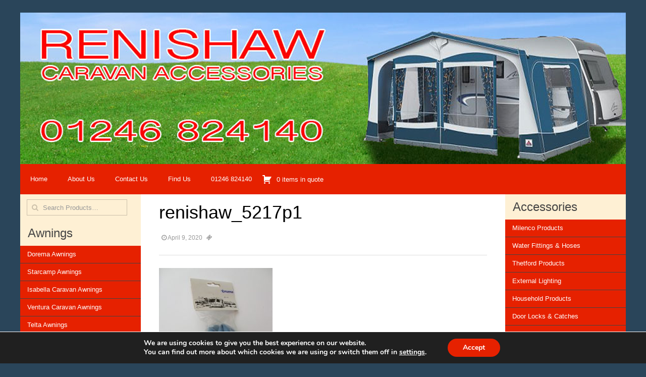

--- FILE ---
content_type: text/html; charset=UTF-8
request_url: https://www.discountawnings.co.uk/?attachment_id=5129
body_size: 22926
content:
<!DOCTYPE html>
<!--[if IE 7]>
<html class="ie ie7" lang="en-US" class="uk-height-1-1">
<![endif]-->
<!--[if IE 8]>
<html class="ie ie8" lang="en-US" class="uk-height-1-1">
<![endif]-->
<!--[if IE 9]>
<html class="ie ie9" lang="en-US" class="uk-height-1-1">
<![endif]-->
<!--[if !(IE 7) | !(IE 8) | !(IE 9)  ]><!-->
<html lang="en-US" >
<!--<![endif]-->
<head>
    <meta charset="UTF-8"/>
    <meta name="viewport" content="width=device-width, initial-scale=1">
    <title>renishaw_5217p1 - Renishaw Caravans</title>

    <link rel="pingback" href="https://www.discountawnings.co.uk/xmlrpc.php"/>

    <meta name='robots' content='index, follow, max-image-preview:large, max-snippet:-1, max-video-preview:-1' />

	<!-- This site is optimized with the Yoast SEO plugin v26.8 - https://yoast.com/product/yoast-seo-wordpress/ -->
	<link rel="canonical" href="https://www.discountawnings.co.uk/" />
	<meta property="og:locale" content="en_US" />
	<meta property="og:type" content="article" />
	<meta property="og:title" content="renishaw_5217p1 - Renishaw Caravans" />
	<meta property="og:url" content="https://www.discountawnings.co.uk/" />
	<meta property="og:site_name" content="Renishaw Caravans" />
	<meta property="og:image" content="https://www.discountawnings.co.uk" />
	<meta property="og:image:width" content="388" />
	<meta property="og:image:height" content="518" />
	<meta property="og:image:type" content="image/jpeg" />
	<meta name="twitter:card" content="summary_large_image" />
	<script type="application/ld+json" class="yoast-schema-graph">{"@context":"https://schema.org","@graph":[{"@type":"WebPage","@id":"https://www.discountawnings.co.uk/","url":"https://www.discountawnings.co.uk/","name":"renishaw_5217p1 - Renishaw Caravans","isPartOf":{"@id":"https://www.discountawnings.co.uk/#website"},"primaryImageOfPage":{"@id":"https://www.discountawnings.co.uk/#primaryimage"},"image":{"@id":"https://www.discountawnings.co.uk/#primaryimage"},"thumbnailUrl":"https://www.discountawnings.co.uk/wp-content/uploads/2020/04/renishaw_5217p1.jpg","datePublished":"2020-04-09T17:07:13+00:00","breadcrumb":{"@id":"https://www.discountawnings.co.uk/#breadcrumb"},"inLanguage":"en-US","potentialAction":[{"@type":"ReadAction","target":["https://www.discountawnings.co.uk/"]}]},{"@type":"ImageObject","inLanguage":"en-US","@id":"https://www.discountawnings.co.uk/#primaryimage","url":"https://www.discountawnings.co.uk/wp-content/uploads/2020/04/renishaw_5217p1.jpg","contentUrl":"https://www.discountawnings.co.uk/wp-content/uploads/2020/04/renishaw_5217p1.jpg","width":388,"height":518},{"@type":"BreadcrumbList","@id":"https://www.discountawnings.co.uk/#breadcrumb","itemListElement":[{"@type":"ListItem","position":1,"name":"Home","item":"https://www.discountawnings.co.uk/"},{"@type":"ListItem","position":2,"name":"Hose For Crystal 2","item":"https://www.discountawnings.co.uk/product/hose-for-crystal-2/"},{"@type":"ListItem","position":3,"name":"renishaw_5217p1"}]},{"@type":"WebSite","@id":"https://www.discountawnings.co.uk/#website","url":"https://www.discountawnings.co.uk/","name":"Renishaw Caravans","description":"","potentialAction":[{"@type":"SearchAction","target":{"@type":"EntryPoint","urlTemplate":"https://www.discountawnings.co.uk/?s={search_term_string}"},"query-input":{"@type":"PropertyValueSpecification","valueRequired":true,"valueName":"search_term_string"}}],"inLanguage":"en-US"}]}</script>
	<!-- / Yoast SEO plugin. -->


<link rel='dns-prefetch' href='//maxcdn.bootstrapcdn.com' />
<link rel="alternate" title="oEmbed (JSON)" type="application/json+oembed" href="https://www.discountawnings.co.uk/wp-json/oembed/1.0/embed?url=https%3A%2F%2Fwww.discountawnings.co.uk%2F%3Fattachment_id%3D5129" />
<link rel="alternate" title="oEmbed (XML)" type="text/xml+oembed" href="https://www.discountawnings.co.uk/wp-json/oembed/1.0/embed?url=https%3A%2F%2Fwww.discountawnings.co.uk%2F%3Fattachment_id%3D5129&#038;format=xml" />
		<!-- This site uses the Google Analytics by MonsterInsights plugin v9.6.0 - Using Analytics tracking - https://www.monsterinsights.com/ -->
							<script src="//www.googletagmanager.com/gtag/js?id=G-JJKKV7WV8M"  data-cfasync="false" data-wpfc-render="false" type="text/javascript" async></script>
			<script data-cfasync="false" data-wpfc-render="false" type="text/javascript">
				var mi_version = '9.6.0';
				var mi_track_user = true;
				var mi_no_track_reason = '';
								var MonsterInsightsDefaultLocations = {"page_location":"https:\/\/www.discountawnings.co.uk\/?attachment_id=5129"};
								if ( typeof MonsterInsightsPrivacyGuardFilter === 'function' ) {
					var MonsterInsightsLocations = (typeof MonsterInsightsExcludeQuery === 'object') ? MonsterInsightsPrivacyGuardFilter( MonsterInsightsExcludeQuery ) : MonsterInsightsPrivacyGuardFilter( MonsterInsightsDefaultLocations );
				} else {
					var MonsterInsightsLocations = (typeof MonsterInsightsExcludeQuery === 'object') ? MonsterInsightsExcludeQuery : MonsterInsightsDefaultLocations;
				}

								var disableStrs = [
										'ga-disable-G-JJKKV7WV8M',
									];

				/* Function to detect opted out users */
				function __gtagTrackerIsOptedOut() {
					for (var index = 0; index < disableStrs.length; index++) {
						if (document.cookie.indexOf(disableStrs[index] + '=true') > -1) {
							return true;
						}
					}

					return false;
				}

				/* Disable tracking if the opt-out cookie exists. */
				if (__gtagTrackerIsOptedOut()) {
					for (var index = 0; index < disableStrs.length; index++) {
						window[disableStrs[index]] = true;
					}
				}

				/* Opt-out function */
				function __gtagTrackerOptout() {
					for (var index = 0; index < disableStrs.length; index++) {
						document.cookie = disableStrs[index] + '=true; expires=Thu, 31 Dec 2099 23:59:59 UTC; path=/';
						window[disableStrs[index]] = true;
					}
				}

				if ('undefined' === typeof gaOptout) {
					function gaOptout() {
						__gtagTrackerOptout();
					}
				}
								window.dataLayer = window.dataLayer || [];

				window.MonsterInsightsDualTracker = {
					helpers: {},
					trackers: {},
				};
				if (mi_track_user) {
					function __gtagDataLayer() {
						dataLayer.push(arguments);
					}

					function __gtagTracker(type, name, parameters) {
						if (!parameters) {
							parameters = {};
						}

						if (parameters.send_to) {
							__gtagDataLayer.apply(null, arguments);
							return;
						}

						if (type === 'event') {
														parameters.send_to = monsterinsights_frontend.v4_id;
							var hookName = name;
							if (typeof parameters['event_category'] !== 'undefined') {
								hookName = parameters['event_category'] + ':' + name;
							}

							if (typeof MonsterInsightsDualTracker.trackers[hookName] !== 'undefined') {
								MonsterInsightsDualTracker.trackers[hookName](parameters);
							} else {
								__gtagDataLayer('event', name, parameters);
							}
							
						} else {
							__gtagDataLayer.apply(null, arguments);
						}
					}

					__gtagTracker('js', new Date());
					__gtagTracker('set', {
						'developer_id.dZGIzZG': true,
											});
					if ( MonsterInsightsLocations.page_location ) {
						__gtagTracker('set', MonsterInsightsLocations);
					}
										__gtagTracker('config', 'G-JJKKV7WV8M', {"forceSSL":"true"} );
															window.gtag = __gtagTracker;										(function () {
						/* https://developers.google.com/analytics/devguides/collection/analyticsjs/ */
						/* ga and __gaTracker compatibility shim. */
						var noopfn = function () {
							return null;
						};
						var newtracker = function () {
							return new Tracker();
						};
						var Tracker = function () {
							return null;
						};
						var p = Tracker.prototype;
						p.get = noopfn;
						p.set = noopfn;
						p.send = function () {
							var args = Array.prototype.slice.call(arguments);
							args.unshift('send');
							__gaTracker.apply(null, args);
						};
						var __gaTracker = function () {
							var len = arguments.length;
							if (len === 0) {
								return;
							}
							var f = arguments[len - 1];
							if (typeof f !== 'object' || f === null || typeof f.hitCallback !== 'function') {
								if ('send' === arguments[0]) {
									var hitConverted, hitObject = false, action;
									if ('event' === arguments[1]) {
										if ('undefined' !== typeof arguments[3]) {
											hitObject = {
												'eventAction': arguments[3],
												'eventCategory': arguments[2],
												'eventLabel': arguments[4],
												'value': arguments[5] ? arguments[5] : 1,
											}
										}
									}
									if ('pageview' === arguments[1]) {
										if ('undefined' !== typeof arguments[2]) {
											hitObject = {
												'eventAction': 'page_view',
												'page_path': arguments[2],
											}
										}
									}
									if (typeof arguments[2] === 'object') {
										hitObject = arguments[2];
									}
									if (typeof arguments[5] === 'object') {
										Object.assign(hitObject, arguments[5]);
									}
									if ('undefined' !== typeof arguments[1].hitType) {
										hitObject = arguments[1];
										if ('pageview' === hitObject.hitType) {
											hitObject.eventAction = 'page_view';
										}
									}
									if (hitObject) {
										action = 'timing' === arguments[1].hitType ? 'timing_complete' : hitObject.eventAction;
										hitConverted = mapArgs(hitObject);
										__gtagTracker('event', action, hitConverted);
									}
								}
								return;
							}

							function mapArgs(args) {
								var arg, hit = {};
								var gaMap = {
									'eventCategory': 'event_category',
									'eventAction': 'event_action',
									'eventLabel': 'event_label',
									'eventValue': 'event_value',
									'nonInteraction': 'non_interaction',
									'timingCategory': 'event_category',
									'timingVar': 'name',
									'timingValue': 'value',
									'timingLabel': 'event_label',
									'page': 'page_path',
									'location': 'page_location',
									'title': 'page_title',
									'referrer' : 'page_referrer',
								};
								for (arg in args) {
																		if (!(!args.hasOwnProperty(arg) || !gaMap.hasOwnProperty(arg))) {
										hit[gaMap[arg]] = args[arg];
									} else {
										hit[arg] = args[arg];
									}
								}
								return hit;
							}

							try {
								f.hitCallback();
							} catch (ex) {
							}
						};
						__gaTracker.create = newtracker;
						__gaTracker.getByName = newtracker;
						__gaTracker.getAll = function () {
							return [];
						};
						__gaTracker.remove = noopfn;
						__gaTracker.loaded = true;
						window['__gaTracker'] = __gaTracker;
					})();
									} else {
										console.log("");
					(function () {
						function __gtagTracker() {
							return null;
						}

						window['__gtagTracker'] = __gtagTracker;
						window['gtag'] = __gtagTracker;
					})();
									}
			</script>
				<!-- / Google Analytics by MonsterInsights -->
		<style id='wp-img-auto-sizes-contain-inline-css' type='text/css'>
img:is([sizes=auto i],[sizes^="auto," i]){contain-intrinsic-size:3000px 1500px}
/*# sourceURL=wp-img-auto-sizes-contain-inline-css */
</style>
<style id='wp-emoji-styles-inline-css' type='text/css'>

	img.wp-smiley, img.emoji {
		display: inline !important;
		border: none !important;
		box-shadow: none !important;
		height: 1em !important;
		width: 1em !important;
		margin: 0 0.07em !important;
		vertical-align: -0.1em !important;
		background: none !important;
		padding: 0 !important;
	}
/*# sourceURL=wp-emoji-styles-inline-css */
</style>
<style id='wp-block-library-inline-css' type='text/css'>
:root{--wp-block-synced-color:#7a00df;--wp-block-synced-color--rgb:122,0,223;--wp-bound-block-color:var(--wp-block-synced-color);--wp-editor-canvas-background:#ddd;--wp-admin-theme-color:#007cba;--wp-admin-theme-color--rgb:0,124,186;--wp-admin-theme-color-darker-10:#006ba1;--wp-admin-theme-color-darker-10--rgb:0,107,160.5;--wp-admin-theme-color-darker-20:#005a87;--wp-admin-theme-color-darker-20--rgb:0,90,135;--wp-admin-border-width-focus:2px}@media (min-resolution:192dpi){:root{--wp-admin-border-width-focus:1.5px}}.wp-element-button{cursor:pointer}:root .has-very-light-gray-background-color{background-color:#eee}:root .has-very-dark-gray-background-color{background-color:#313131}:root .has-very-light-gray-color{color:#eee}:root .has-very-dark-gray-color{color:#313131}:root .has-vivid-green-cyan-to-vivid-cyan-blue-gradient-background{background:linear-gradient(135deg,#00d084,#0693e3)}:root .has-purple-crush-gradient-background{background:linear-gradient(135deg,#34e2e4,#4721fb 50%,#ab1dfe)}:root .has-hazy-dawn-gradient-background{background:linear-gradient(135deg,#faaca8,#dad0ec)}:root .has-subdued-olive-gradient-background{background:linear-gradient(135deg,#fafae1,#67a671)}:root .has-atomic-cream-gradient-background{background:linear-gradient(135deg,#fdd79a,#004a59)}:root .has-nightshade-gradient-background{background:linear-gradient(135deg,#330968,#31cdcf)}:root .has-midnight-gradient-background{background:linear-gradient(135deg,#020381,#2874fc)}:root{--wp--preset--font-size--normal:16px;--wp--preset--font-size--huge:42px}.has-regular-font-size{font-size:1em}.has-larger-font-size{font-size:2.625em}.has-normal-font-size{font-size:var(--wp--preset--font-size--normal)}.has-huge-font-size{font-size:var(--wp--preset--font-size--huge)}.has-text-align-center{text-align:center}.has-text-align-left{text-align:left}.has-text-align-right{text-align:right}.has-fit-text{white-space:nowrap!important}#end-resizable-editor-section{display:none}.aligncenter{clear:both}.items-justified-left{justify-content:flex-start}.items-justified-center{justify-content:center}.items-justified-right{justify-content:flex-end}.items-justified-space-between{justify-content:space-between}.screen-reader-text{border:0;clip-path:inset(50%);height:1px;margin:-1px;overflow:hidden;padding:0;position:absolute;width:1px;word-wrap:normal!important}.screen-reader-text:focus{background-color:#ddd;clip-path:none;color:#444;display:block;font-size:1em;height:auto;left:5px;line-height:normal;padding:15px 23px 14px;text-decoration:none;top:5px;width:auto;z-index:100000}html :where(.has-border-color){border-style:solid}html :where([style*=border-top-color]){border-top-style:solid}html :where([style*=border-right-color]){border-right-style:solid}html :where([style*=border-bottom-color]){border-bottom-style:solid}html :where([style*=border-left-color]){border-left-style:solid}html :where([style*=border-width]){border-style:solid}html :where([style*=border-top-width]){border-top-style:solid}html :where([style*=border-right-width]){border-right-style:solid}html :where([style*=border-bottom-width]){border-bottom-style:solid}html :where([style*=border-left-width]){border-left-style:solid}html :where(img[class*=wp-image-]){height:auto;max-width:100%}:where(figure){margin:0 0 1em}html :where(.is-position-sticky){--wp-admin--admin-bar--position-offset:var(--wp-admin--admin-bar--height,0px)}@media screen and (max-width:600px){html :where(.is-position-sticky){--wp-admin--admin-bar--position-offset:0px}}
/*wp_block_styles_on_demand_placeholder:697a0638c84b0*/
/*# sourceURL=wp-block-library-inline-css */
</style>
<style id='classic-theme-styles-inline-css' type='text/css'>
/*! This file is auto-generated */
.wp-block-button__link{color:#fff;background-color:#32373c;border-radius:9999px;box-shadow:none;text-decoration:none;padding:calc(.667em + 2px) calc(1.333em + 2px);font-size:1.125em}.wp-block-file__button{background:#32373c;color:#fff;text-decoration:none}
/*# sourceURL=/wp-includes/css/classic-themes.min.css */
</style>
<link rel='stylesheet' id='wk-styles-css' href='https://www.discountawnings.co.uk/wp-content/plugins/widgetkit/cache/wk-styles-f4d9cfed.css?ver=b4290bf0291b260c9f32ecbdc6dc181e' type='text/css' media='all' />
<link rel='stylesheet' id='woocommerce-catalog-mode-css' href='https://www.discountawnings.co.uk/wp-content/plugins/woocommerce-catalog-mode/public/css/woocommerce-catalog-mode-public.css?ver=1.6.11' type='text/css' media='all' />
<link rel='stylesheet' id='woocommerce-catalog-mode-custom-css' href='https://www.discountawnings.co.uk/wp-content/plugins/woocommerce-catalog-mode/public/css/woocommerce-catalog-mode-custom.css?ver=1.6.11' type='text/css' media='all' />
<link rel='stylesheet' id='wcpf-plugin-style-css' href='https://www.discountawnings.co.uk/wp-content/plugins/woocommerce-product-filters/assets/prod/styles/plugin.css?ver=b4290bf0291b260c9f32ecbdc6dc181e' type='text/css' media='all' />
<link rel='stylesheet' id='afrfq-front-css' href='https://www.discountawnings.co.uk/wp-content/plugins/woocommerce-request-a-quote/assets/css/afrfq_front.css?ver=1.1' type='text/css' media='all' />
<link rel='stylesheet' id='afrfq-font-awesom-css' href='https://maxcdn.bootstrapcdn.com/font-awesome/4.5.0/css/font-awesome.css?ver=4.5.0' type='text/css' media='all' />
<link rel='stylesheet' id='select2-front-css' href='https://www.discountawnings.co.uk/wp-content/plugins/woocommerce-request-a-quote//assets/css/select2.css?ver=1.0' type='text/css' media='all' />
<link rel='stylesheet' id='dashicons-css' href='https://www.discountawnings.co.uk/wp-includes/css/dashicons.min.css?ver=b4290bf0291b260c9f32ecbdc6dc181e' type='text/css' media='all' />
<link rel='stylesheet' id='woocommerce-layout-css' href='https://www.discountawnings.co.uk/wp-content/plugins/woocommerce/assets/css/woocommerce-layout.css?ver=10.4.3' type='text/css' media='all' />
<link rel='stylesheet' id='woocommerce-smallscreen-css' href='https://www.discountawnings.co.uk/wp-content/plugins/woocommerce/assets/css/woocommerce-smallscreen.css?ver=10.4.3' type='text/css' media='only screen and (max-width: 768px)' />
<link rel='stylesheet' id='woocommerce-general-css' href='https://www.discountawnings.co.uk/wp-content/plugins/woocommerce/assets/css/woocommerce.css?ver=10.4.3' type='text/css' media='all' />
<style id='woocommerce-inline-inline-css' type='text/css'>
.woocommerce form .form-row .required { visibility: visible; }
/*# sourceURL=woocommerce-inline-inline-css */
</style>
<link rel='stylesheet' id='main-css' href='https://www.discountawnings.co.uk/wp-content/themes/childuikittheme/css/main.css?ver=b4290bf0291b260c9f32ecbdc6dc181e' type='text/css' media='all' />
<link rel='stylesheet' id='extra-css' href='https://www.discountawnings.co.uk/wp-content/themes/Uikit%20Theme/css/extra.css?ver=b4290bf0291b260c9f32ecbdc6dc181e' type='text/css' media='all' />
<link rel='stylesheet' id='sidebar-css' href='https://www.discountawnings.co.uk/wp-content/themes/childuikittheme/sidebar.css?ver=b4290bf0291b260c9f32ecbdc6dc181e' type='text/css' media='all' />
<link rel='stylesheet' id='style-css' href='https://www.discountawnings.co.uk/wp-content/themes/childuikittheme/style.css?ver=b4290bf0291b260c9f32ecbdc6dc181e' type='text/css' media='all' />
<link rel='stylesheet' id='customwoocommerce-css' href='https://www.discountawnings.co.uk/wp-content/themes/Uikit%20Theme/woocommerce/woocommerce.css?ver=b4290bf0291b260c9f32ecbdc6dc181e' type='text/css' media='all' />
<link rel='stylesheet' id='ubermenu-css' href='https://www.discountawnings.co.uk/wp-content/plugins/ubermenu/pro/assets/css/ubermenu.min.css?ver=3.8.5' type='text/css' media='all' />
<link rel='stylesheet' id='ubermenu-minimal-css' href='https://www.discountawnings.co.uk/wp-content/plugins/ubermenu/assets/css/skins/minimal.css?ver=b4290bf0291b260c9f32ecbdc6dc181e' type='text/css' media='all' />
<link rel='stylesheet' id='ubermenu-font-awesome-all-css' href='https://www.discountawnings.co.uk/wp-content/plugins/ubermenu/assets/fontawesome/css/all.min.css?ver=b4290bf0291b260c9f32ecbdc6dc181e' type='text/css' media='all' />
<link rel='stylesheet' id='shiftnav-css' href='https://www.discountawnings.co.uk/wp-content/plugins/shiftnav-responsive-mobile-menu/assets/css/shiftnav.min.css?ver=1.8.2' type='text/css' media='all' />
<link rel='stylesheet' id='shiftnav-font-awesome-css' href='https://www.discountawnings.co.uk/wp-content/plugins/shiftnav-responsive-mobile-menu/assets/css/fontawesome/css/font-awesome.min.css?ver=1.8.2' type='text/css' media='all' />
<link rel='stylesheet' id='shiftnav-standard-dark-css' href='https://www.discountawnings.co.uk/wp-content/plugins/shiftnav-responsive-mobile-menu/assets/css/skins/standard-dark.css?ver=1.8.2' type='text/css' media='all' />
<link rel='stylesheet' id='moove_gdpr_frontend-css' href='https://www.discountawnings.co.uk/wp-content/plugins/gdpr-cookie-compliance/dist/styles/gdpr-main.css?ver=5.0.9' type='text/css' media='all' />
<style id='moove_gdpr_frontend-inline-css' type='text/css'>
#moove_gdpr_cookie_modal,#moove_gdpr_cookie_info_bar,.gdpr_cookie_settings_shortcode_content{font-family:&#039;Nunito&#039;,sans-serif}#moove_gdpr_save_popup_settings_button{background-color:#373737;color:#fff}#moove_gdpr_save_popup_settings_button:hover{background-color:#000}#moove_gdpr_cookie_info_bar .moove-gdpr-info-bar-container .moove-gdpr-info-bar-content a.mgbutton,#moove_gdpr_cookie_info_bar .moove-gdpr-info-bar-container .moove-gdpr-info-bar-content button.mgbutton{background-color:#e62100}#moove_gdpr_cookie_modal .moove-gdpr-modal-content .moove-gdpr-modal-footer-content .moove-gdpr-button-holder a.mgbutton,#moove_gdpr_cookie_modal .moove-gdpr-modal-content .moove-gdpr-modal-footer-content .moove-gdpr-button-holder button.mgbutton,.gdpr_cookie_settings_shortcode_content .gdpr-shr-button.button-green{background-color:#e62100;border-color:#e62100}#moove_gdpr_cookie_modal .moove-gdpr-modal-content .moove-gdpr-modal-footer-content .moove-gdpr-button-holder a.mgbutton:hover,#moove_gdpr_cookie_modal .moove-gdpr-modal-content .moove-gdpr-modal-footer-content .moove-gdpr-button-holder button.mgbutton:hover,.gdpr_cookie_settings_shortcode_content .gdpr-shr-button.button-green:hover{background-color:#fff;color:#e62100}#moove_gdpr_cookie_modal .moove-gdpr-modal-content .moove-gdpr-modal-close i,#moove_gdpr_cookie_modal .moove-gdpr-modal-content .moove-gdpr-modal-close span.gdpr-icon{background-color:#e62100;border:1px solid #e62100}#moove_gdpr_cookie_info_bar span.moove-gdpr-infobar-allow-all.focus-g,#moove_gdpr_cookie_info_bar span.moove-gdpr-infobar-allow-all:focus,#moove_gdpr_cookie_info_bar button.moove-gdpr-infobar-allow-all.focus-g,#moove_gdpr_cookie_info_bar button.moove-gdpr-infobar-allow-all:focus,#moove_gdpr_cookie_info_bar span.moove-gdpr-infobar-reject-btn.focus-g,#moove_gdpr_cookie_info_bar span.moove-gdpr-infobar-reject-btn:focus,#moove_gdpr_cookie_info_bar button.moove-gdpr-infobar-reject-btn.focus-g,#moove_gdpr_cookie_info_bar button.moove-gdpr-infobar-reject-btn:focus,#moove_gdpr_cookie_info_bar span.change-settings-button.focus-g,#moove_gdpr_cookie_info_bar span.change-settings-button:focus,#moove_gdpr_cookie_info_bar button.change-settings-button.focus-g,#moove_gdpr_cookie_info_bar button.change-settings-button:focus{-webkit-box-shadow:0 0 1px 3px #e62100;-moz-box-shadow:0 0 1px 3px #e62100;box-shadow:0 0 1px 3px #e62100}#moove_gdpr_cookie_modal .moove-gdpr-modal-content .moove-gdpr-modal-close i:hover,#moove_gdpr_cookie_modal .moove-gdpr-modal-content .moove-gdpr-modal-close span.gdpr-icon:hover,#moove_gdpr_cookie_info_bar span[data-href]>u.change-settings-button{color:#e62100}#moove_gdpr_cookie_modal .moove-gdpr-modal-content .moove-gdpr-modal-left-content #moove-gdpr-menu li.menu-item-selected a span.gdpr-icon,#moove_gdpr_cookie_modal .moove-gdpr-modal-content .moove-gdpr-modal-left-content #moove-gdpr-menu li.menu-item-selected button span.gdpr-icon{color:inherit}#moove_gdpr_cookie_modal .moove-gdpr-modal-content .moove-gdpr-modal-left-content #moove-gdpr-menu li a span.gdpr-icon,#moove_gdpr_cookie_modal .moove-gdpr-modal-content .moove-gdpr-modal-left-content #moove-gdpr-menu li button span.gdpr-icon{color:inherit}#moove_gdpr_cookie_modal .gdpr-acc-link{line-height:0;font-size:0;color:transparent;position:absolute}#moove_gdpr_cookie_modal .moove-gdpr-modal-content .moove-gdpr-modal-close:hover i,#moove_gdpr_cookie_modal .moove-gdpr-modal-content .moove-gdpr-modal-left-content #moove-gdpr-menu li a,#moove_gdpr_cookie_modal .moove-gdpr-modal-content .moove-gdpr-modal-left-content #moove-gdpr-menu li button,#moove_gdpr_cookie_modal .moove-gdpr-modal-content .moove-gdpr-modal-left-content #moove-gdpr-menu li button i,#moove_gdpr_cookie_modal .moove-gdpr-modal-content .moove-gdpr-modal-left-content #moove-gdpr-menu li a i,#moove_gdpr_cookie_modal .moove-gdpr-modal-content .moove-gdpr-tab-main .moove-gdpr-tab-main-content a:hover,#moove_gdpr_cookie_info_bar.moove-gdpr-dark-scheme .moove-gdpr-info-bar-container .moove-gdpr-info-bar-content a.mgbutton:hover,#moove_gdpr_cookie_info_bar.moove-gdpr-dark-scheme .moove-gdpr-info-bar-container .moove-gdpr-info-bar-content button.mgbutton:hover,#moove_gdpr_cookie_info_bar.moove-gdpr-dark-scheme .moove-gdpr-info-bar-container .moove-gdpr-info-bar-content a:hover,#moove_gdpr_cookie_info_bar.moove-gdpr-dark-scheme .moove-gdpr-info-bar-container .moove-gdpr-info-bar-content button:hover,#moove_gdpr_cookie_info_bar.moove-gdpr-dark-scheme .moove-gdpr-info-bar-container .moove-gdpr-info-bar-content span.change-settings-button:hover,#moove_gdpr_cookie_info_bar.moove-gdpr-dark-scheme .moove-gdpr-info-bar-container .moove-gdpr-info-bar-content button.change-settings-button:hover,#moove_gdpr_cookie_info_bar.moove-gdpr-dark-scheme .moove-gdpr-info-bar-container .moove-gdpr-info-bar-content u.change-settings-button:hover,#moove_gdpr_cookie_info_bar span[data-href]>u.change-settings-button,#moove_gdpr_cookie_info_bar.moove-gdpr-dark-scheme .moove-gdpr-info-bar-container .moove-gdpr-info-bar-content a.mgbutton.focus-g,#moove_gdpr_cookie_info_bar.moove-gdpr-dark-scheme .moove-gdpr-info-bar-container .moove-gdpr-info-bar-content button.mgbutton.focus-g,#moove_gdpr_cookie_info_bar.moove-gdpr-dark-scheme .moove-gdpr-info-bar-container .moove-gdpr-info-bar-content a.focus-g,#moove_gdpr_cookie_info_bar.moove-gdpr-dark-scheme .moove-gdpr-info-bar-container .moove-gdpr-info-bar-content button.focus-g,#moove_gdpr_cookie_info_bar.moove-gdpr-dark-scheme .moove-gdpr-info-bar-container .moove-gdpr-info-bar-content a.mgbutton:focus,#moove_gdpr_cookie_info_bar.moove-gdpr-dark-scheme .moove-gdpr-info-bar-container .moove-gdpr-info-bar-content button.mgbutton:focus,#moove_gdpr_cookie_info_bar.moove-gdpr-dark-scheme .moove-gdpr-info-bar-container .moove-gdpr-info-bar-content a:focus,#moove_gdpr_cookie_info_bar.moove-gdpr-dark-scheme .moove-gdpr-info-bar-container .moove-gdpr-info-bar-content button:focus,#moove_gdpr_cookie_info_bar.moove-gdpr-dark-scheme .moove-gdpr-info-bar-container .moove-gdpr-info-bar-content span.change-settings-button.focus-g,span.change-settings-button:focus,button.change-settings-button.focus-g,button.change-settings-button:focus,#moove_gdpr_cookie_info_bar.moove-gdpr-dark-scheme .moove-gdpr-info-bar-container .moove-gdpr-info-bar-content u.change-settings-button.focus-g,#moove_gdpr_cookie_info_bar.moove-gdpr-dark-scheme .moove-gdpr-info-bar-container .moove-gdpr-info-bar-content u.change-settings-button:focus{color:#e62100}#moove_gdpr_cookie_modal .moove-gdpr-branding.focus-g span,#moove_gdpr_cookie_modal .moove-gdpr-modal-content .moove-gdpr-tab-main a.focus-g,#moove_gdpr_cookie_modal .moove-gdpr-modal-content .moove-gdpr-tab-main .gdpr-cd-details-toggle.focus-g{color:#e62100}#moove_gdpr_cookie_modal.gdpr_lightbox-hide{display:none}
/*# sourceURL=moove_gdpr_frontend-inline-css */
</style>
<script type="text/javascript" src="https://www.discountawnings.co.uk/wp-content/plugins/google-analytics-premium/assets/js/frontend-gtag.min.js?ver=9.6.0" id="monsterinsights-frontend-script-js" async="async" data-wp-strategy="async"></script>
<script data-cfasync="false" data-wpfc-render="false" type="text/javascript" id='monsterinsights-frontend-script-js-extra'>/* <![CDATA[ */
var monsterinsights_frontend = {"js_events_tracking":"true","download_extensions":"doc,pdf,ppt,zip,xls,docx,pptx,xlsx","inbound_paths":"[]","home_url":"https:\/\/www.discountawnings.co.uk","hash_tracking":"false","v4_id":"G-JJKKV7WV8M"};/* ]]> */
</script>
<script type="text/javascript" src="https://www.discountawnings.co.uk/wp-includes/js/jquery/jquery.min.js?ver=3.7.1" id="jquery-core-js"></script>
<script type="text/javascript" src="https://www.discountawnings.co.uk/wp-includes/js/jquery/jquery-migrate.min.js?ver=3.4.1" id="jquery-migrate-js"></script>
<script type="text/javascript" src="https://www.discountawnings.co.uk/wp-content/plugins/widgetkit/cache/uikit2-d48bd9d7.js?ver=b4290bf0291b260c9f32ecbdc6dc181e" id="uikit2-js"></script>
<script type="text/javascript" src="https://www.discountawnings.co.uk/wp-content/plugins/widgetkit/cache/wk-scripts-8081f904.js?ver=b4290bf0291b260c9f32ecbdc6dc181e" id="wk-scripts-js"></script>
<script type="text/javascript" src="https://www.discountawnings.co.uk/wp-content/plugins/woocommerce-product-filters/assets/prod/scripts/polyfills.js?ver=b4290bf0291b260c9f32ecbdc6dc181e" id="wcpf-plugin-polyfills-script-js"></script>
<script type="text/javascript" src="https://www.discountawnings.co.uk/wp-includes/js/jquery/ui/core.min.js?ver=1.13.3" id="jquery-ui-core-js"></script>
<script type="text/javascript" src="https://www.discountawnings.co.uk/wp-includes/js/jquery/ui/mouse.min.js?ver=1.13.3" id="jquery-ui-mouse-js"></script>
<script type="text/javascript" src="https://www.discountawnings.co.uk/wp-includes/js/jquery/ui/slider.min.js?ver=1.13.3" id="jquery-ui-slider-js"></script>
<script type="text/javascript" src="https://www.discountawnings.co.uk/wp-content/plugins/woocommerce-product-filters/assets/prod/scripts/front-vendor.js?ver=b4290bf0291b260c9f32ecbdc6dc181e" id="wcpf-plugin-vendor-script-js"></script>
<script type="text/javascript" src="https://www.discountawnings.co.uk/wp-includes/js/underscore.min.js?ver=1.13.7" id="underscore-js"></script>
<script type="text/javascript" id="wp-util-js-extra">
/* <![CDATA[ */
var _wpUtilSettings = {"ajax":{"url":"/wp-admin/admin-ajax.php"}};
//# sourceURL=wp-util-js-extra
/* ]]> */
</script>
<script type="text/javascript" src="https://www.discountawnings.co.uk/wp-includes/js/wp-util.min.js?ver=b4290bf0291b260c9f32ecbdc6dc181e" id="wp-util-js"></script>
<script type="text/javascript" src="https://www.discountawnings.co.uk/wp-content/plugins/woocommerce/assets/js/accounting/accounting.min.js?ver=0.4.2" id="wc-accounting-js"></script>
<script type="text/javascript" id="wcpf-plugin-script-js-extra">
/* <![CDATA[ */
var WCPFData = {"registerEntities":{"Project":{"id":"Project","class":"WooCommerce_Product_Filter_Plugin\\Entity","post_type":"wcpf_project","label":"Project","default_options":{"urlNavigation":"query","filteringStarts":"auto","urlNavigationOptions":[],"useComponents":["pagination","sorting","results-count","page-title","breadcrumb"],"paginationAjax":true,"sortingAjax":true,"productsContainerSelector":".products","paginationSelector":".woocommerce-pagination","resultCountSelector":".woocommerce-result-count","sortingSelector":".woocommerce-ordering","pageTitleSelector":".woocommerce-products-header__title","breadcrumbSelector":".woocommerce-breadcrumb","multipleContainersForProducts":true},"is_grouped":true,"editor_component_class":"WooCommerce_Product_Filter_Plugin\\Project\\Editor_Component","filter_component_class":"WooCommerce_Product_Filter_Plugin\\Project\\Filter_Component","variations":false},"BoxListField":{"id":"BoxListField","class":"WooCommerce_Product_Filter_Plugin\\Entity","post_type":"wcpf_item","label":"Box List","default_options":{"itemsSource":"attribute","itemsDisplay":"all","queryType":"or","itemsDisplayHierarchical":true,"displayHierarchicalCollapsed":false,"displayTitle":true,"displayToggleContent":true,"defaultToggleState":"show","cssClass":"","actionForEmptyOptions":"hide","displayProductCount":true,"productCountPolicy":"for-option-only","multiSelect":true,"boxSize":"45px"},"is_grouped":false,"editor_component_class":"WooCommerce_Product_Filter_Plugin\\Field\\Box_list\\Editor_Component","filter_component_class":"WooCommerce_Product_Filter_Plugin\\Field\\Box_List\\Filter_Component","variations":true},"CheckBoxListField":{"id":"CheckBoxListField","class":"WooCommerce_Product_Filter_Plugin\\Entity","post_type":"wcpf_item","label":"Checkbox","default_options":{"itemsSource":"attribute","itemsDisplay":"all","queryType":"or","itemsDisplayHierarchical":true,"displayHierarchicalCollapsed":false,"displayTitle":true,"displayToggleContent":true,"defaultToggleState":"show","cssClass":"","actionForEmptyOptions":"hide","displayProductCount":true,"productCountPolicy":"for-option-only","seeMoreOptionsBy":"scrollbar","heightOfVisibleContent":12},"is_grouped":false,"editor_component_class":"WooCommerce_Product_Filter_Plugin\\Field\\Check_Box_List\\Editor_Component","filter_component_class":"WooCommerce_Product_Filter_Plugin\\Field\\Check_Box_List\\Filter_Component","variations":true},"DropDownListField":{"id":"DropDownListField","class":"WooCommerce_Product_Filter_Plugin\\Entity","post_type":"wcpf_item","label":"Drop Down","default_options":{"itemsSource":"attribute","itemsDisplay":"all","queryType":"or","itemsDisplayHierarchical":true,"displayHierarchicalCollapsed":false,"displayTitle":true,"displayToggleContent":true,"defaultToggleState":"show","cssClass":"","actionForEmptyOptions":"hide","displayProductCount":true,"productCountPolicy":"for-option-only","titleItemReset":"Show all"},"is_grouped":false,"editor_component_class":"WooCommerce_Product_Filter_Plugin\\Field\\Drop_Down_List\\Editor_Component","filter_component_class":"WooCommerce_Product_Filter_Plugin\\Field\\Drop_Down_List\\Filter_Component","variations":true},"ButtonField":{"id":"ButtonField","class":"WooCommerce_Product_Filter_Plugin\\Entity","post_type":"wcpf_item","label":"Button","default_options":{"cssClass":"","action":"reset"},"is_grouped":false,"editor_component_class":"WooCommerce_Product_Filter_Plugin\\Field\\Button\\Editor_Component","filter_component_class":"WooCommerce_Product_Filter_Plugin\\Field\\Button\\Filter_Component","variations":true},"ColorListField":{"id":"ColorListField","class":"WooCommerce_Product_Filter_Plugin\\Entity","post_type":"wcpf_item","label":"Colors","default_options":{"itemsSource":"attribute","itemsDisplay":"all","queryType":"or","itemsDisplayHierarchical":true,"displayHierarchicalCollapsed":false,"displayTitle":true,"displayToggleContent":true,"defaultToggleState":"show","cssClass":"","actionForEmptyOptions":"hide","displayProductCount":true,"productCountPolicy":"for-option-only","optionKey":"colors"},"is_grouped":false,"editor_component_class":"WooCommerce_Product_Filter_Plugin\\Field\\Color_List\\Editor_Component","filter_component_class":"WooCommerce_Product_Filter_Plugin\\Field\\Color_List\\Filter_Component","variations":true},"RadioListField":{"id":"RadioListField","class":"WooCommerce_Product_Filter_Plugin\\Entity","post_type":"wcpf_item","label":"Radio","default_options":{"itemsSource":"attribute","itemsDisplay":"all","queryType":"or","itemsDisplayHierarchical":true,"displayHierarchicalCollapsed":false,"displayTitle":true,"displayToggleContent":true,"defaultToggleState":"show","cssClass":"","actionForEmptyOptions":"hide","displayProductCount":true,"productCountPolicy":"for-option-only","titleItemReset":"Show all","seeMoreOptionsBy":"scrollbar","heightOfVisibleContent":12},"is_grouped":false,"editor_component_class":"WooCommerce_Product_Filter_Plugin\\Field\\Radio_List\\Editor_Component","filter_component_class":"WooCommerce_Product_Filter_Plugin\\Field\\Radio_List\\Filter_Component","variations":true},"TextListField":{"id":"TextListField","class":"WooCommerce_Product_Filter_Plugin\\Entity","post_type":"wcpf_item","label":"Text List","default_options":{"itemsSource":"attribute","itemsDisplay":"all","queryType":"or","itemsDisplayHierarchical":true,"displayHierarchicalCollapsed":false,"displayTitle":true,"displayToggleContent":true,"defaultToggleState":"show","cssClass":"","actionForEmptyOptions":"hide","displayProductCount":true,"productCountPolicy":"for-option-only","multiSelect":true,"useInlineStyle":false},"is_grouped":false,"editor_component_class":"WooCommerce_Product_Filter_Plugin\\Field\\Text_List\\Editor_Component","filter_component_class":"WooCommerce_Product_Filter_Plugin\\Field\\Text_List\\Filter_Component","variations":true},"PriceSliderField":{"id":"PriceSliderField","class":"WooCommerce_Product_Filter_Plugin\\Entity","post_type":"wcpf_item","label":"Price slider","default_options":{"minPriceOptionKey":"min-price","maxPriceOptionKey":"max-price","optionKey":"price","optionKeyFormat":"dash","cssClass":"","displayMinMaxInput":true,"displayTitle":true,"displayToggleContent":true,"defaultToggleState":"show","displayPriceLabel":true},"is_grouped":false,"editor_component_class":"WooCommerce_Product_Filter_Plugin\\Field\\Price_Slider\\Editor_Component","filter_component_class":"WooCommerce_Product_Filter_Plugin\\Field\\Price_Slider\\Filter_Component","variations":false},"SimpleBoxLayout":{"id":"SimpleBoxLayout","class":"WooCommerce_Product_Filter_Plugin\\Entity","post_type":"wcpf_item","label":"Simple Box","default_options":{"displayToggleContent":true,"defaultToggleState":"show","cssClass":""},"is_grouped":true,"editor_component_class":"WooCommerce_Product_Filter_Plugin\\Layout\\Simple_Box\\Editor_Component","filter_component_class":"WooCommerce_Product_Filter_Plugin\\Layout\\Simple_Box\\Filter_Component","variations":false},"ColumnsLayout":{"id":"ColumnsLayout","class":"WooCommerce_Product_Filter_Plugin\\Entity","post_type":"wcpf_item","label":"Columns","default_options":{"columns":[{"entities":[],"options":{"width":"50%"}}]},"is_grouped":true,"editor_component_class":"WooCommerce_Product_Filter_Plugin\\Layout\\Columns\\Editor_Component","filter_component_class":"WooCommerce_Product_Filter_Plugin\\Layout\\Columns\\Filter_Component","variations":false}},"messages":{"selectNoMatchesFound":"No matches found"},"selectors":{"productsContainer":".products","paginationContainer":".woocommerce-pagination","resultCount":".woocommerce-result-count","sorting":".woocommerce-ordering","pageTitle":".woocommerce-products-header__title","breadcrumb":".woocommerce-breadcrumb"},"pageUrl":"https://www.discountawnings.co.uk/?attachment_id=5129","isPaged":"","scriptAfterProductsUpdate":"","scrollTop":"no","priceFormat":{"currencyFormatNumDecimals":0,"currencyFormatSymbol":"&pound;","currencyFormatDecimalSep":".","currencyFormatThousandSep":",","currencyFormat":"%s%v"}};
//# sourceURL=wcpf-plugin-script-js-extra
/* ]]> */
</script>
<script type="text/javascript" src="https://www.discountawnings.co.uk/wp-content/plugins/woocommerce-product-filters/assets/prod/scripts/plugin.js?ver=b4290bf0291b260c9f32ecbdc6dc181e" id="wcpf-plugin-script-js"></script>
<script type="text/javascript" src="https://www.discountawnings.co.uk/wp-content/plugins/woocommerce/assets/js/jquery-blockui/jquery.blockUI.min.js?ver=2.7.0-wc.10.4.3" id="wc-jquery-blockui-js" defer="defer" data-wp-strategy="defer"></script>
<script type="text/javascript" id="wc-add-to-cart-js-extra">
/* <![CDATA[ */
var wc_add_to_cart_params = {"ajax_url":"/wp-admin/admin-ajax.php","wc_ajax_url":"/?wc-ajax=%%endpoint%%","i18n_view_cart":"View cart","cart_url":"https://www.discountawnings.co.uk/cart/","is_cart":"","cart_redirect_after_add":"no"};
//# sourceURL=wc-add-to-cart-js-extra
/* ]]> */
</script>
<script type="text/javascript" src="https://www.discountawnings.co.uk/wp-content/plugins/woocommerce/assets/js/frontend/add-to-cart.min.js?ver=10.4.3" id="wc-add-to-cart-js" defer="defer" data-wp-strategy="defer"></script>
<script type="text/javascript" src="https://www.discountawnings.co.uk/wp-content/plugins/woocommerce/assets/js/js-cookie/js.cookie.min.js?ver=2.1.4-wc.10.4.3" id="wc-js-cookie-js" defer="defer" data-wp-strategy="defer"></script>
<script type="text/javascript" id="woocommerce-js-extra">
/* <![CDATA[ */
var woocommerce_params = {"ajax_url":"/wp-admin/admin-ajax.php","wc_ajax_url":"/?wc-ajax=%%endpoint%%","i18n_password_show":"Show password","i18n_password_hide":"Hide password"};
//# sourceURL=woocommerce-js-extra
/* ]]> */
</script>
<script type="text/javascript" src="https://www.discountawnings.co.uk/wp-content/plugins/woocommerce/assets/js/frontend/woocommerce.min.js?ver=10.4.3" id="woocommerce-js" defer="defer" data-wp-strategy="defer"></script>
<link rel="https://api.w.org/" href="https://www.discountawnings.co.uk/wp-json/" /><link rel="alternate" title="JSON" type="application/json" href="https://www.discountawnings.co.uk/wp-json/wp/v2/media/5129" /><link rel="EditURI" type="application/rsd+xml" title="RSD" href="https://www.discountawnings.co.uk/xmlrpc.php?rsd" />

<link rel='shortlink' href='https://www.discountawnings.co.uk/?p=5129' />
<meta name="generator" content="Redux 4.5.10" />
		<!-- ShiftNav CSS
	================================================================ -->
		<style type="text/css" id="shiftnav-dynamic-css">
				@media only screen and (min-width:950px){ #shiftnav-toggle-main, .shiftnav-toggle-mobile{ display:none; } .shiftnav-wrap { padding-top:0 !important; } }

/* Status: Loaded from Transient */
		</style>
		<!-- end ShiftNav CSS -->

	<style id="ubermenu-custom-generated-css">
/** Font Awesome 4 Compatibility **/
.fa{font-style:normal;font-variant:normal;font-weight:normal;font-family:FontAwesome;}

/** UberMenu Custom Menu Styles (Customizer) **/
/* main */
 .ubermenu-main .ubermenu-submenu .ubermenu-item-header > .ubermenu-target, .ubermenu-main .ubermenu-tab > .ubermenu-target { font-size:20px; }
 .ubermenu-main .ubermenu-nav .ubermenu-submenu .ubermenu-item-header > .ubermenu-target { font-weight:bold; }
 .ubermenu-main .ubermenu-submenu .ubermenu-item-header.ubermenu-has-submenu-stack > .ubermenu-target { border:none; }
 .ubermenu-main .ubermenu-submenu-type-stack { padding-top:0; }
 .ubermenu-main .ubermenu-item-normal > .ubermenu-target { font-size:14px; font-weight:normal; }


/** UberMenu Custom Menu Item Styles (Menu Item Settings) **/
/* 752 */    .ubermenu .ubermenu-item.ubermenu-item-752.ubermenu-active > .ubermenu-target, .ubermenu .ubermenu-item.ubermenu-item-752 > .ubermenu-target:hover, .ubermenu .ubermenu-submenu .ubermenu-item.ubermenu-item-752.ubermenu-active > .ubermenu-target, .ubermenu .ubermenu-submenu .ubermenu-item.ubermenu-item-752 > .ubermenu-target:hover { background:#000000; }
/* 754 */    .ubermenu .ubermenu-item.ubermenu-item-754.ubermenu-active > .ubermenu-target, .ubermenu .ubermenu-item.ubermenu-item-754 > .ubermenu-target:hover, .ubermenu .ubermenu-submenu .ubermenu-item.ubermenu-item-754.ubermenu-active > .ubermenu-target, .ubermenu .ubermenu-submenu .ubermenu-item.ubermenu-item-754 > .ubermenu-target:hover { background:#000000; }
/* 777 */    .ubermenu .ubermenu-item.ubermenu-item-777.ubermenu-active > .ubermenu-target, .ubermenu .ubermenu-item.ubermenu-item-777 > .ubermenu-target:hover, .ubermenu .ubermenu-submenu .ubermenu-item.ubermenu-item-777.ubermenu-active > .ubermenu-target, .ubermenu .ubermenu-submenu .ubermenu-item.ubermenu-item-777 > .ubermenu-target:hover { background:#000000; }
/* 4888 */   .ubermenu .ubermenu-item.ubermenu-item-4888.ubermenu-active > .ubermenu-target, .ubermenu .ubermenu-item.ubermenu-item-4888 > .ubermenu-target:hover, .ubermenu .ubermenu-submenu .ubermenu-item.ubermenu-item-4888.ubermenu-active > .ubermenu-target, .ubermenu .ubermenu-submenu .ubermenu-item.ubermenu-item-4888 > .ubermenu-target:hover { background:#000000; }

/* Status: Loaded from Transient */

</style>			<style type="text/css">
						</style>
			<script type="text/javascript">
(function(url){
	if(/(?:Chrome\/26\.0\.1410\.63 Safari\/537\.31|WordfenceTestMonBot)/.test(navigator.userAgent)){ return; }
	var addEvent = function(evt, handler) {
		if (window.addEventListener) {
			document.addEventListener(evt, handler, false);
		} else if (window.attachEvent) {
			document.attachEvent('on' + evt, handler);
		}
	};
	var removeEvent = function(evt, handler) {
		if (window.removeEventListener) {
			document.removeEventListener(evt, handler, false);
		} else if (window.detachEvent) {
			document.detachEvent('on' + evt, handler);
		}
	};
	var evts = 'contextmenu dblclick drag dragend dragenter dragleave dragover dragstart drop keydown keypress keyup mousedown mousemove mouseout mouseover mouseup mousewheel scroll'.split(' ');
	var logHuman = function() {
		if (window.wfLogHumanRan) { return; }
		window.wfLogHumanRan = true;
		var wfscr = document.createElement('script');
		wfscr.type = 'text/javascript';
		wfscr.async = true;
		wfscr.src = url + '&r=' + Math.random();
		(document.getElementsByTagName('head')[0]||document.getElementsByTagName('body')[0]).appendChild(wfscr);
		for (var i = 0; i < evts.length; i++) {
			removeEvent(evts[i], logHuman);
		}
	};
	for (var i = 0; i < evts.length; i++) {
		addEvent(evts[i], logHuman);
	}
})('//www.discountawnings.co.uk/?wordfence_lh=1&hid=C511826977F01DD240F167C4103B07C1');
</script><style> .uk-container { max-width: 100%; box-sizing: border-box;  padding: 0 25px;} @media (min-width: 1220px) {  .uk-container {  max-width: 100%; padding: 0 35px;  }} .uk-custom-width { min-height: 100%; position: relative; max-width: 1200px; margin: auto; background-color: #ffffff!important; box-shadow: 0px 0px 32px 0px rgba(0,0,0,1); }.uk-content-width {  max-width: 1200px; margin: 0 auto;}</style><style> .uk-custom-bg { min-height: 100%; position: relative; background-color: #ffffff !important;}</style><style>.uk-flex-social { padding-left:5px } .uk-width-onesidebarcontent { width: 80%; } .uk-width-onesidebar { width: 20%; } .uk-width-twosidebar { width: 20%; } .uk-width-twosidebarcontent { width: 60%; } .nodisplay { display:block !important; } @media screen and (max-width:1200px) {.uk-width-onesidebarcontent { width: 75%; } .uk-width-onesidebar { width: 25%; } .uk-width-twosidebar { width: 20%; } .uk-width-twosidebarcontent { width: 60%; }} @media screen and (max-width: 950px) { .sticky-header-withsocialmob {  top: 40px !important; } .admin-bar .sticky-header-withsocialmob {  top: 86px !important; } .nodisplay { display:none !important; } } .mobile { display:none !important; } @media screen and (max-width:950px) { .mobile { display:block !important; } .uk-flex-social {  -ms-flex-pack: center;  -webkit-justify-content: center;  justify-content: center; padding-left:0px } .showlastleftsidebar{ order:98; } .showlastrightsidebar{ order:99; } .centersidebar { text-align:center !important; } .uk-width-onesidebarcontent { width: 100%; } .uk-width-onesidebar { width: 100%; } .uk-width-twosidebar { width: 100%; } .uk-width-twosidebarcontent { width: 100%; } }@media screen and (max-width:950px) {.uk-sticky-nav .uk-sticky-logo { display:none !important; }}</style><style>html,body {min-height: 100%;} </style><style>#TopScroll { background-color:red;}#featuredslider img {
height: 100px !important;
}
</style>	<noscript><style>.woocommerce-product-gallery{ opacity: 1 !important; }</style></noscript>
	<link rel="icon" href="https://www.discountawnings.co.uk/wp-content/uploads/2020/04/cropped-awnings-caravan-accessories-1-32x32.jpg" sizes="32x32" />
<link rel="icon" href="https://www.discountawnings.co.uk/wp-content/uploads/2020/04/cropped-awnings-caravan-accessories-1-192x192.jpg" sizes="192x192" />
<link rel="apple-touch-icon" href="https://www.discountawnings.co.uk/wp-content/uploads/2020/04/cropped-awnings-caravan-accessories-1-180x180.jpg" />
<meta name="msapplication-TileImage" content="https://www.discountawnings.co.uk/wp-content/uploads/2020/04/cropped-awnings-caravan-accessories-1-270x270.jpg" />
</head>


<!--<body class="attachment wp-singular attachment-template-default single single-attachment postid-5129 attachmentid-5129 attachment-jpeg wp-theme-UikitTheme wp-child-theme-childuikittheme uk-custom-width theme-Uikit Theme woocommerce-no-js">-->
<body class="attachment wp-singular attachment-template-default single single-attachment postid-5129 attachmentid-5129 attachment-jpeg wp-theme-UikitTheme wp-child-theme-childuikittheme theme-Uikit Theme woocommerce-no-js">
<div class="se-pre-con"></div>   
<div id="wrapper" class="stickyfooter uk-custom-width">

<header id="header" class="uk-cover-background uk-contrast " style="background-color:#ffffff" >
  <div class="uk-content-width">

     <!-- If header background image and slider disabled -->

                  <figure class="uk-overlay">
            <img src="https://www.discountawnings.co.uk/wp-content/uploads/2020/04/header-caravans.png" class="">
                        <figcaption class="  uk-overlay-panel    uk-flex uk-flex-middle uk-text-center">
                            <h1 style="display:none;" class="">
                  <a href="https://www.discountawnings.co.uk/" title="Renishaw Caravans" class="uk-link-reset">
                      Renishaw Caravans                  </a>
              </h1>
                            </figcaption>
            

          </figure>
            
</div>

</header>
 <div id="nav">             <div class="" data-uk-sticky="{clsactive:'uk-active uk-sticky-nav sticky-header'}">
           <nav class="uk-navbar">
    <div class="uk-content-width">
    <a href="#offcanvas-menu" class="uk-navbar-toggle mobile" data-uk-offcanvas></a>
         <a href="https://www.discountawnings.co.uk" class="uk-navbar-brand uk-sticky-logo"><img src="" style="max-height:40px"></a>         <ul class="uk-navbar-nav nodisplay">
                
<!-- UberMenu [Configuration:main] [Theme Loc:main] [Integration:auto] -->
<a class="ubermenu-responsive-toggle ubermenu-responsive-toggle-main ubermenu-skin-minimal ubermenu-loc-main ubermenu-responsive-toggle-content-align-left ubermenu-responsive-toggle-align-full " tabindex="0" data-ubermenu-target="ubermenu-main-58-main-2"   aria-label="Toggle Caravans"><i class="fas fa-bars" ></i>Menu</a><nav id="ubermenu-main-58-main-2" class="ubermenu ubermenu-nojs ubermenu-main ubermenu-menu-58 ubermenu-loc-main ubermenu-responsive ubermenu-responsive-default ubermenu-responsive-collapse ubermenu-horizontal ubermenu-transition-shift ubermenu-trigger-hover_intent ubermenu-skin-minimal  ubermenu-bar-align-full ubermenu-items-align-auto ubermenu-bound ubermenu-disable-submenu-scroll ubermenu-sub-indicators ubermenu-retractors-responsive ubermenu-submenu-indicator-closes"><ul id="ubermenu-nav-main-58-main" class="ubermenu-nav" data-title="Caravans"><li id="menu-item-752" class="ubermenu-item ubermenu-item-type-post_type ubermenu-item-object-page ubermenu-item-home ubermenu-item-752 ubermenu-item-level-0 ubermenu-column ubermenu-column-auto" ><a class="ubermenu-target ubermenu-item-layout-default ubermenu-item-layout-text_only" href="https://www.discountawnings.co.uk/" tabindex="0"><span class="ubermenu-target-title ubermenu-target-text">Home</span></a></li><li id="menu-item-4888" class="ubermenu-item ubermenu-item-type-post_type ubermenu-item-object-page ubermenu-item-4888 ubermenu-item-level-0 ubermenu-column ubermenu-column-auto" ><a class="ubermenu-target ubermenu-item-layout-default ubermenu-item-layout-text_only" href="https://www.discountawnings.co.uk/about-us/" tabindex="0"><span class="ubermenu-target-title ubermenu-target-text">About Us</span></a></li><li id="menu-item-754" class="ubermenu-item ubermenu-item-type-post_type ubermenu-item-object-page ubermenu-item-754 ubermenu-item-level-0 ubermenu-column ubermenu-column-auto" ><a class="ubermenu-target ubermenu-item-layout-default ubermenu-item-layout-text_only" href="https://www.discountawnings.co.uk/contact-us/" tabindex="0"><span class="ubermenu-target-title ubermenu-target-text">Contact Us</span></a></li><li id="menu-item-9781" class="ubermenu-item ubermenu-item-type-post_type ubermenu-item-object-page ubermenu-item-9781 ubermenu-item-level-0 ubermenu-column ubermenu-column-auto" ><a class="ubermenu-target ubermenu-item-layout-default ubermenu-item-layout-text_only" href="https://www.discountawnings.co.uk/find-us/" tabindex="0"><span class="ubermenu-target-title ubermenu-target-text">Find Us</span></a></li><li id="menu-item-777" class="ubermenu-item ubermenu-item-type-custom ubermenu-item-object-custom ubermenu-item-777 ubermenu-item-level-0 ubermenu-column ubermenu-column-auto" ><a class="ubermenu-target ubermenu-item-layout-default ubermenu-item-layout-text_only" href="tel:01246%20824140" tabindex="0"><span class="ubermenu-target-title ubermenu-target-text">01246 824140</span></a></li>

	<li id="quote-li" class="quote-li">
		<a class="afrq-menu-item" href="https://www.discountawnings.co.uk/request-a-quote/" title="View Quote">
			<span class="dashicons dashicons-cart dashiconsc"></span>
			<span id="total-items" class="totalitems">
				0 items in quote			</span>
		</a>
		
<div class="mini-quote-dropdown">
	
	<p class="addify-rfq-mini-cart__empty-message">No products in the Quote Basket.</p>


</div>

	</li>
</ul></nav>
<!-- End UberMenu -->
     </ul>
         <div class="uk-navbar-flip">
        <ul class="uk-navbar-nav nodisplay"><li id="basket" class="uk-navbar-nav" style="margin-right:5px;" data-uk-dropdown="{pos:'bottom-right'}"><a class="uk-button-cart" href="#" title="View your shopping cart"><i class="uk-icon-shopping-cart"></i>&nbsp;0 items - &pound;0.00</a>
     <div class="uk-dropdown uk-dropdown-navbar"><div class="widget woocommerce widget_shopping_cart"><h2 class="widgettitle">Cart</h2><div class="widget_shopping_cart_content"></div></div></div></li></ul>        
             </div>
    </div>
    </nav>
    <div id="offcanvas-menu" class="uk-offcanvas">
        <div class="uk-offcanvas-bar">
            
<!-- UberMenu [Configuration:main] [Theme Loc:main] [Integration:auto] -->
<a class="ubermenu-responsive-toggle ubermenu-responsive-toggle-main ubermenu-skin-minimal ubermenu-loc-main ubermenu-responsive-toggle-content-align-left ubermenu-responsive-toggle-align-full " tabindex="0" data-ubermenu-target="ubermenu-main-58-main-4"   aria-label="Toggle Caravans"><i class="fas fa-bars" ></i>Menu</a><nav id="ubermenu-main-58-main-4" class="ubermenu ubermenu-nojs ubermenu-main ubermenu-menu-58 ubermenu-loc-main ubermenu-responsive ubermenu-responsive-default ubermenu-responsive-collapse ubermenu-horizontal ubermenu-transition-shift ubermenu-trigger-hover_intent ubermenu-skin-minimal  ubermenu-bar-align-full ubermenu-items-align-auto ubermenu-bound ubermenu-disable-submenu-scroll ubermenu-sub-indicators ubermenu-retractors-responsive ubermenu-submenu-indicator-closes"><ul id="ubermenu-nav-main-58-main" class="ubermenu-nav" data-title="Caravans"><li class="ubermenu-item ubermenu-item-type-post_type ubermenu-item-object-page ubermenu-item-home ubermenu-item-752 ubermenu-item-level-0 ubermenu-column ubermenu-column-auto" ><a class="ubermenu-target ubermenu-item-layout-default ubermenu-item-layout-text_only" href="https://www.discountawnings.co.uk/" tabindex="0"><span class="ubermenu-target-title ubermenu-target-text">Home</span></a></li><li class="ubermenu-item ubermenu-item-type-post_type ubermenu-item-object-page ubermenu-item-4888 ubermenu-item-level-0 ubermenu-column ubermenu-column-auto" ><a class="ubermenu-target ubermenu-item-layout-default ubermenu-item-layout-text_only" href="https://www.discountawnings.co.uk/about-us/" tabindex="0"><span class="ubermenu-target-title ubermenu-target-text">About Us</span></a></li><li class="ubermenu-item ubermenu-item-type-post_type ubermenu-item-object-page ubermenu-item-754 ubermenu-item-level-0 ubermenu-column ubermenu-column-auto" ><a class="ubermenu-target ubermenu-item-layout-default ubermenu-item-layout-text_only" href="https://www.discountawnings.co.uk/contact-us/" tabindex="0"><span class="ubermenu-target-title ubermenu-target-text">Contact Us</span></a></li><li class="ubermenu-item ubermenu-item-type-post_type ubermenu-item-object-page ubermenu-item-9781 ubermenu-item-level-0 ubermenu-column ubermenu-column-auto" ><a class="ubermenu-target ubermenu-item-layout-default ubermenu-item-layout-text_only" href="https://www.discountawnings.co.uk/find-us/" tabindex="0"><span class="ubermenu-target-title ubermenu-target-text">Find Us</span></a></li><li class="ubermenu-item ubermenu-item-type-custom ubermenu-item-object-custom ubermenu-item-777 ubermenu-item-level-0 ubermenu-column ubermenu-column-auto" ><a class="ubermenu-target ubermenu-item-layout-default ubermenu-item-layout-text_only" href="tel:01246%20824140" tabindex="0"><span class="ubermenu-target-title ubermenu-target-text">01246 824140</span></a></li>

	<li id="quote-li" class="quote-li">
		<a class="afrq-menu-item" href="https://www.discountawnings.co.uk/request-a-quote/" title="View Quote">
			<span class="dashicons dashicons-cart dashiconsc"></span>
			<span id="total-items" class="totalitems">
				0 items in quote			</span>
		</a>
		
<div class="mini-quote-dropdown">
	
	<p class="addify-rfq-mini-cart__empty-message">No products in the Quote Basket.</p>


</div>

	</li>
</ul></nav>
<!-- End UberMenu -->
                                    
    </div>
</div>
</div>


<div class="uk-clearfix"></div>

</div>

  <section id="main" class="">
      <div id="contentwrapper" class="uk-content-width">
        <div class="uk-grid" style="margin-left:0px; margin-right:0px;">
                                 <div class="uk-width-twosidebar uk-sidebar-bg uk-sidebar-border-right nodisplay showlastleftsidebar centersidebar"  style="padding-left:0px; padding-right:0px;">
                           
    <aside id="first-sidebar" class="widget-container uk-active">
        <div id="woocommerce_product_search-3" class="woocommerce widget_product_search uk-panel widget-container">
<form role="search" method="get" class="woocommerce-product-search uk-search" action="https://www.discountawnings.co.uk/">
	<label class="screen-reader-text" for="woocommerce-product-search-field">Search for:</label>
	<input type="search" id="woocommerce-product-search-field" class="search-field uk-search-field" placeholder="Search Products&hellip;" value="" name="s" title="Search for:" />
	<input type="hidden" name="post_type" value="product" />
</form>
</div><div id="nav_menu-6" class="widget_nav_menu uk-panel widget-container"><h2 class="widget-title">Awnings</h2><div class="menu-awnings-container"><ul id="menu-awnings" class="menu"><li id="menu-item-4771" class="menu-item menu-item-type-taxonomy menu-item-object-product_cat menu-item-4771"><a href="https://www.discountawnings.co.uk/product-category/dorema-awnings/">Dorema Awnings</a></li>
<li id="menu-item-4767" class="menu-item menu-item-type-taxonomy menu-item-object-product_cat menu-item-4767"><a href="https://www.discountawnings.co.uk/product-category/starcamp-awnings/">Starcamp Awnings</a></li>
<li id="menu-item-4773" class="menu-item menu-item-type-taxonomy menu-item-object-product_cat menu-item-4773"><a href="https://www.discountawnings.co.uk/product-category/isabella-caravan-awnings/">Isabella Caravan Awnings</a></li>
<li id="menu-item-4778" class="menu-item menu-item-type-taxonomy menu-item-object-product_cat menu-item-4778"><a href="https://www.discountawnings.co.uk/product-category/ventura-caravan-awnings/">Ventura Caravan Awnings</a></li>
<li id="menu-item-11749" class="menu-item menu-item-type-taxonomy menu-item-object-product_cat menu-item-11749"><a href="https://www.discountawnings.co.uk/product-category/telta-awnings/">Telta Awnings</a></li>
<li id="menu-item-4774" class="menu-item menu-item-type-taxonomy menu-item-object-product_cat menu-item-4774"><a href="https://www.discountawnings.co.uk/product-category/kampa-caravan-awnings/">Dometic Awnings</a></li>
<li id="menu-item-4775" class="menu-item menu-item-type-taxonomy menu-item-object-product_cat menu-item-4775"><a href="https://www.discountawnings.co.uk/product-category/kampa-awnings/">2021 Kampa Motorhome/Driveaway Awnings</a></li>
<li id="menu-item-4782" class="menu-item menu-item-type-taxonomy menu-item-object-product_cat menu-item-4782"><a href="https://www.discountawnings.co.uk/product-category/dorema-accessories-and-spares/">Dorema Accessories and Spares</a></li>
<li id="menu-item-10491" class="menu-item menu-item-type-taxonomy menu-item-object-product_cat menu-item-10491"><a href="https://www.discountawnings.co.uk/product-category/ex-display-factory-seconds/">EX DISPLAY + FACTORY SECONDS</a></li>
<li id="menu-item-10492" class="menu-item menu-item-type-taxonomy menu-item-object-product_cat menu-item-10492"><a href="https://www.discountawnings.co.uk/product-category/special-offer-air-awnings/">SPECIAL OFFER &#8211; Air Awnings</a></li>
<li id="menu-item-10494" class="menu-item menu-item-type-taxonomy menu-item-object-product_cat menu-item-10494"><a href="https://www.discountawnings.co.uk/product-category/special-offer-porch-awnings/">SPECIAL OFFER &#8211; Porch Awnings</a></li>
<li id="menu-item-10496" class="menu-item menu-item-type-taxonomy menu-item-object-product_cat menu-item-10496"><a href="https://www.discountawnings.co.uk/product-category/special-offer-full-awnings/">SPECIAL OFFER &#8211; Full Awnings</a></li>
<li id="menu-item-10497" class="menu-item menu-item-type-taxonomy menu-item-object-product_cat menu-item-10497"><a href="https://www.discountawnings.co.uk/product-category/special-offer-old-model-annexes/">SPECIAL OFFER &#8211; Old Model Annexes/Extensions</a></li>
<li id="menu-item-10498" class="menu-item menu-item-type-taxonomy menu-item-object-product_cat menu-item-10498"><a href="https://www.discountawnings.co.uk/product-category/special-offer-motorhome-awnings/">SPECIAL OFFER &#8211; Motorhome Awnings</a></li>
<li id="menu-item-10499" class="menu-item menu-item-type-taxonomy menu-item-object-product_cat menu-item-10499"><a href="https://www.discountawnings.co.uk/product-category/special-offer-sun-canopies/">SPECIAL OFFER &#8211; Sun Canopies</a></li>
<li id="menu-item-10500" class="menu-item menu-item-type-taxonomy menu-item-object-product_cat menu-item-10500"><a href="https://www.discountawnings.co.uk/product-category/caravan-winter-covers/">Caravan Winter Covers</a></li>
</ul></div></div>    </aside>
                    </div>
                    <div id="maincontent" class="uk-width-twosidebarcontent" style="padding-left:0px">
                                    <section id="content">


<div class="uk-container uk-margin-bottom uk-margin-top">


<article id="post-5129" class="uk-article uk-container-center post-5129 attachment type-attachment status-inherit hentry">
        <h1 class="uk-article-title">renishaw_5217p1</h1>    <p class="uk-article-meta">
      
        <span class="nst-entry-time uk-margin-small-left"><i class="uk-icon-clock-o"></i> <time datetime="2020-04-09T17:07:13+00:00">April 9, 2020</time></span>        <span class="nst-category-list uk-margin-small-left uk-link-reset">
            <i class="uk-icon-ticket"></i>         </span>
                                    <br/ >
                            <hr class="uk-article-divider">
    </p>

            <div class="nst-entry-content">
            <p class="attachment"><a href='https://www.discountawnings.co.uk/wp-content/uploads/2020/04/renishaw_5217p1.jpg'><img fetchpriority="high" decoding="async" width="225" height="300" src="https://www.discountawnings.co.uk/wp-content/uploads/2020/04/renishaw_5217p1-225x300.jpg" class="attachment-medium size-medium" alt="" srcset="https://www.discountawnings.co.uk/wp-content/uploads/2020/04/renishaw_5217p1-225x300.jpg 225w, https://www.discountawnings.co.uk/wp-content/uploads/2020/04/renishaw_5217p1.jpg 388w" sizes="(max-width: 225px) 100vw, 225px" /></a></p>
        </div><!-- .entry-content -->
    
</article>

                </section>
            </div>


                                 <div class="uk-width-twosidebar uk-sidebar-bg uk-sidebar-border-left nodisplay showlastrightsidebar centersidebar" style="padding-left:0px; padding-right:0px;">
                           
    <aside id="second-sidebar" class="widget-container uk-active">
        <div id="nav_menu-8" class="widget_nav_menu uk-panel widget-container"><h2 class="widget-title">Accessories</h2><div class="menu-accessories-container"><ul id="menu-accessories" class="menu"><li id="menu-item-5800" class="menu-item menu-item-type-taxonomy menu-item-object-product_cat menu-item-5800"><a href="https://www.discountawnings.co.uk/product-category/milenco-products/">Milenco Products</a></li>
<li id="menu-item-5801" class="menu-item menu-item-type-taxonomy menu-item-object-product_cat menu-item-5801"><a href="https://www.discountawnings.co.uk/product-category/water-fittings-hoses/">Water Fittings &amp; Hoses</a></li>
<li id="menu-item-5802" class="menu-item menu-item-type-taxonomy menu-item-object-product_cat menu-item-5802"><a href="https://www.discountawnings.co.uk/product-category/thetford-products/">Thetford Products</a></li>
<li id="menu-item-5803" class="menu-item menu-item-type-taxonomy menu-item-object-product_cat menu-item-5803"><a href="https://www.discountawnings.co.uk/product-category/external-lighting/">External Lighting</a></li>
<li id="menu-item-5804" class="menu-item menu-item-type-taxonomy menu-item-object-product_cat menu-item-5804"><a href="https://www.discountawnings.co.uk/product-category/household-products/">Household Products</a></li>
<li id="menu-item-5805" class="menu-item menu-item-type-taxonomy menu-item-object-product_cat menu-item-5805"><a href="https://www.discountawnings.co.uk/product-category/door-locks-catches/">Door Locks &amp; Catches</a></li>
<li id="menu-item-5806" class="menu-item menu-item-type-taxonomy menu-item-object-product_cat menu-item-5806"><a href="https://www.discountawnings.co.uk/product-category/weather-essentials/">Weather Essentials</a></li>
<li id="menu-item-5807" class="menu-item menu-item-type-taxonomy menu-item-object-product_cat menu-item-5807"><a href="https://www.discountawnings.co.uk/product-category/leveling/">Leveling</a></li>
<li id="menu-item-5808" class="menu-item menu-item-type-taxonomy menu-item-object-product_cat menu-item-5808"><a href="https://www.discountawnings.co.uk/product-category/cooking/">Cooking</a></li>
<li id="menu-item-5809" class="menu-item menu-item-type-taxonomy menu-item-object-product_cat menu-item-5809"><a href="https://www.discountawnings.co.uk/product-category/cycling-accessories/">Cycling Accessories</a></li>
<li id="menu-item-5810" class="menu-item menu-item-type-taxonomy menu-item-object-product_cat menu-item-5810"><a href="https://www.discountawnings.co.uk/product-category/security/">Security</a></li>
<li id="menu-item-5811" class="menu-item menu-item-type-taxonomy menu-item-object-product_cat menu-item-5811"><a href="https://www.discountawnings.co.uk/product-category/waste-water/">Waste &amp; Water</a></li>
<li id="menu-item-5812" class="menu-item menu-item-type-taxonomy menu-item-object-product_cat menu-item-5812"><a href="https://www.discountawnings.co.uk/product-category/electrical/">Electrical</a></li>
<li id="menu-item-5813" class="menu-item menu-item-type-taxonomy menu-item-object-product_cat menu-item-5813"><a href="https://www.discountawnings.co.uk/product-category/gas/">Gas</a></li>
<li id="menu-item-5814" class="menu-item menu-item-type-taxonomy menu-item-object-product_cat menu-item-5814"><a href="https://www.discountawnings.co.uk/product-category/towing/">Towing</a></li>
<li id="menu-item-5817" class="menu-item menu-item-type-taxonomy menu-item-object-product_cat menu-item-5817"><a href="https://www.discountawnings.co.uk/product-category/housewares/">Housewares</a></li>
<li id="menu-item-5818" class="menu-item menu-item-type-taxonomy menu-item-object-product_cat menu-item-5818"><a href="https://www.discountawnings.co.uk/product-category/television/">Television</a></li>
<li id="menu-item-5842" class="menu-item menu-item-type-taxonomy menu-item-object-product_cat menu-item-5842"><a href="https://www.discountawnings.co.uk/product-category/awning-security/">Awning Security</a></li>
<li id="menu-item-5819" class="menu-item menu-item-type-taxonomy menu-item-object-product_cat menu-item-5819"><a href="https://www.discountawnings.co.uk/product-category/cleaning/">Cleaning</a></li>
<li id="menu-item-5820" class="menu-item menu-item-type-taxonomy menu-item-object-product_cat menu-item-5820"><a href="https://www.discountawnings.co.uk/product-category/maintenance/">Maintenance &amp; Repairs</a></li>
<li id="menu-item-5821" class="menu-item menu-item-type-taxonomy menu-item-object-product_cat menu-item-5821"><a href="https://www.discountawnings.co.uk/product-category/sleeping-bags/">Sleeping Bags</a></li>
<li id="menu-item-5835" class="menu-item menu-item-type-taxonomy menu-item-object-product_cat menu-item-5835"><a href="https://www.discountawnings.co.uk/product-category/cadac/">Cadac</a></li>
<li id="menu-item-12426" class="menu-item menu-item-type-taxonomy menu-item-object-product_cat menu-item-12426"><a href="https://www.discountawnings.co.uk/product-category/batteries-accessories/">Batteries &amp; Accessories</a></li>
<li id="menu-item-5836" class="menu-item menu-item-type-taxonomy menu-item-object-product_cat menu-item-5836"><a href="https://www.discountawnings.co.uk/product-category/groundsheets/">Groundsheets</a></li>
<li id="menu-item-5837" class="menu-item menu-item-type-taxonomy menu-item-object-product_cat menu-item-5837"><a href="https://www.discountawnings.co.uk/product-category/awning-care/">Awning Care</a></li>
<li id="menu-item-5838" class="menu-item menu-item-type-taxonomy menu-item-object-product_cat menu-item-5838"><a href="https://www.discountawnings.co.uk/product-category/sanitation/">Sanitation</a></li>
<li id="menu-item-5839" class="menu-item menu-item-type-taxonomy menu-item-object-product_cat menu-item-5839"><a href="https://www.discountawnings.co.uk/product-category/dorema-spares/">Dorema Spares</a></li>
<li id="menu-item-5840" class="menu-item menu-item-type-taxonomy menu-item-object-product_cat menu-item-5840"><a href="https://www.discountawnings.co.uk/product-category/isabella-spares/">Isabella Spares</a></li>
<li id="menu-item-5841" class="menu-item menu-item-type-taxonomy menu-item-object-product_cat menu-item-5841"><a href="https://www.discountawnings.co.uk/product-category/sunncamp-spares/">Sunncamp Spares</a></li>
<li id="menu-item-5843" class="menu-item menu-item-type-taxonomy menu-item-object-product_cat menu-item-5843"><a href="https://www.discountawnings.co.uk/product-category/windbreaks/">Windbreaks</a></li>
<li id="menu-item-5844" class="menu-item menu-item-type-taxonomy menu-item-object-product_cat menu-item-5844"><a href="https://www.discountawnings.co.uk/product-category/chairs/">Chairs and Tables</a></li>
<li id="menu-item-5845" class="menu-item menu-item-type-taxonomy menu-item-object-product_cat menu-item-5845"><a href="https://www.discountawnings.co.uk/product-category/storage-cupboards/">Storage and Cupboards</a></li>
<li id="menu-item-5846" class="menu-item menu-item-type-taxonomy menu-item-object-product_cat menu-item-5846"><a href="https://www.discountawnings.co.uk/product-category/lighting/">Lighting</a></li>
<li id="menu-item-5847" class="menu-item menu-item-type-taxonomy menu-item-object-product_cat menu-item-5847"><a href="https://www.discountawnings.co.uk/product-category/general-awning-spares/">General Awning Spares</a></li>
<li id="menu-item-12821" class="menu-item menu-item-type-taxonomy menu-item-object-product_cat menu-item-12821"><a href="https://www.discountawnings.co.uk/product-category/rooflights/">Rooflights</a></li>
<li id="menu-item-12935" class="menu-item menu-item-type-taxonomy menu-item-object-product_cat menu-item-12935"><a href="https://www.discountawnings.co.uk/product-category/vents-covers/">Vents &amp; Covers</a></li>
</ul></div></div>    </aside>
                    </div>
            

        </div>
  </div>
</section>

<footer id="footer" class="footer">
      <div id="footersidebar">
                
       <div class="uk-container uk-container-center uk-content-width">
        
                </div>
    </div>
    <div id="footerbg" style="background-color:#000;">
        <div class="uk-container uk-container-center uk-content-width">
                
        <div class="uk-text-center">
            <div class="uk-panel" style="color:#ffffff">
                <p style="line-height:25px;">© 2009 - 2025 Renishaw Caravan Accessories. All rights reserved.<br> Site design by <a href="http://www.yesl.co.uk/local/chesterfield.php" style="color:white">Your e Solutions Ltd.</a></p>
            </div>
        </div>
    </div>
    </div>
</footer>
 </div> 
    <script type="speculationrules">
{"prefetch":[{"source":"document","where":{"and":[{"href_matches":"/*"},{"not":{"href_matches":["/wp-*.php","/wp-admin/*","/wp-content/uploads/*","/wp-content/*","/wp-content/plugins/*","/wp-content/themes/childuikittheme/*","/wp-content/themes/Uikit%20Theme/*","/*\\?(.+)"]}},{"not":{"selector_matches":"a[rel~=\"nofollow\"]"}},{"not":{"selector_matches":".no-prefetch, .no-prefetch a"}}]},"eagerness":"conservative"}]}
</script>
			<div id="loader-wrapper">
			</div>
				<!--copyscapeskip-->
	<aside id="moove_gdpr_cookie_info_bar" class="moove-gdpr-info-bar-hidden moove-gdpr-align-center moove-gdpr-dark-scheme gdpr_infobar_postion_bottom" aria-label="GDPR Cookie Banner" style="display: none;">
	<div class="moove-gdpr-info-bar-container">
		<div class="moove-gdpr-info-bar-content">
		
<div class="moove-gdpr-cookie-notice">
  <p>We are using cookies to give you the best experience on our website.</p>
<p>You can find out more about which cookies we are using or switch them off in <button  aria-haspopup="true" data-href="#moove_gdpr_cookie_modal" class="change-settings-button">settings</button>.</p>
</div>
<!--  .moove-gdpr-cookie-notice -->
		
<div class="moove-gdpr-button-holder">
			<button class="mgbutton moove-gdpr-infobar-allow-all gdpr-fbo-0" aria-label="Accept" >Accept</button>
		</div>
<!--  .button-container -->
		</div>
		<!-- moove-gdpr-info-bar-content -->
	</div>
	<!-- moove-gdpr-info-bar-container -->
	</aside>
	<!-- #moove_gdpr_cookie_info_bar -->
	<!--/copyscapeskip-->

	<!-- ShiftNav Main Toggle -->
	<div id="shiftnav-toggle-main" class="shiftnav-toggle-main-align-center shiftnav-toggle-style-burger_only shiftnav-togglebar-gap-auto shiftnav-toggle-edge-left shiftnav-toggle-icon-x"  		><button id="shiftnav-toggle-main-button" class="shiftnav-toggle shiftnav-toggle-shiftnav-main shiftnav-toggle-burger" tabindex="1" 	data-shiftnav-target="shiftnav-main"	aria-label="Toggle Menu"><i class="fa fa-bars"></i></button></div>
	<!-- /#shiftnav-toggle-main -->

	


	<!-- ShiftNav #shiftnav-main -->
	<div class="shiftnav shiftnav-nojs shiftnav-shiftnav-main shiftnav-left-edge shiftnav-skin-standard-dark shiftnav-transition-standard" id="shiftnav-main" data-shiftnav-id="shiftnav-main">
		<div class="shiftnav-inner">

			
					<h3 class="shiftnav-menu-title shiftnav-site-title"><a href="https://www.discountawnings.co.uk">Renishaw Caravans</a></h3>
		<nav class="shiftnav-nav"><ul id="menu-mobile" class="shiftnav-menu shiftnav-targets-default shiftnav-targets-text-default shiftnav-targets-icon-default"><li id="menu-item-9777" class="menu-item menu-item-type-post_type menu-item-object-page menu-item-home menu-item-9777 shiftnav-depth-0"><a class="shiftnav-target"  href="https://www.discountawnings.co.uk/">Home</a></li><li id="menu-item-9782" class="menu-item menu-item-type-custom menu-item-object-custom menu-item-has-children menu-item-9782 shiftnav-sub-always shiftnav-depth-0"><a class="shiftnav-target"  href="#">Awnings</a>
<ul class="sub-menu sub-menu-1">
<li id="menu-item-9783" class="menu-item menu-item-type-taxonomy menu-item-object-product_cat menu-item-9783 shiftnav-depth-1"><a class="shiftnav-target"  href="https://www.discountawnings.co.uk/product-category/dorema-awnings/">Dorema Awnings</a></li><li id="menu-item-9784" class="menu-item menu-item-type-taxonomy menu-item-object-product_cat menu-item-9784 shiftnav-depth-1"><a class="shiftnav-target"  href="https://www.discountawnings.co.uk/product-category/kampa-caravan-awnings/">Dometic Awnings</a></li><li id="menu-item-9785" class="menu-item menu-item-type-taxonomy menu-item-object-product_cat menu-item-9785 shiftnav-depth-1"><a class="shiftnav-target"  href="https://www.discountawnings.co.uk/product-category/kampa-awnings/">Kampa Awnings</a></li><li id="menu-item-9786" class="menu-item menu-item-type-taxonomy menu-item-object-product_cat menu-item-9786 shiftnav-depth-1"><a class="shiftnav-target"  href="https://www.discountawnings.co.uk/product-category/isabella-caravan-awnings/">Isabella Caravan Awnings</a></li><li id="menu-item-9787" class="menu-item menu-item-type-taxonomy menu-item-object-product_cat menu-item-9787 shiftnav-depth-1"><a class="shiftnav-target"  href="https://www.discountawnings.co.uk/product-category/ventura-caravan-awnings/">Ventura Caravan Awnings</a></li><li id="menu-item-9789" class="menu-item menu-item-type-taxonomy menu-item-object-product_cat menu-item-9789 shiftnav-depth-1"><a class="shiftnav-target"  href="https://www.discountawnings.co.uk/product-category/starcamp-awnings/">Starcamp Awnings</a></li><li id="menu-item-9790" class="menu-item menu-item-type-taxonomy menu-item-object-product_cat menu-item-9790 shiftnav-depth-1"><a class="shiftnav-target"  href="https://www.discountawnings.co.uk/product-category/dorema-accessories-and-spares/">Dorema Accessories and Spares</a></li><li class="shiftnav-retract"><button tabindex="0" class="shiftnav-target"><i class="fa fa-chevron-left"></i> Back</button></li></ul>
</li><li id="menu-item-9800" class="menu-item menu-item-type-custom menu-item-object-custom menu-item-has-children menu-item-9800 shiftnav-sub-always shiftnav-depth-0"><a class="shiftnav-target"  href="#">Accessories</a>
<ul class="sub-menu sub-menu-1">
<li id="menu-item-9801" class="menu-item menu-item-type-taxonomy menu-item-object-product_cat menu-item-9801 shiftnav-depth-1"><a class="shiftnav-target"  href="https://www.discountawnings.co.uk/product-category/milenco-products/">Milenco Products</a></li><li id="menu-item-9802" class="menu-item menu-item-type-taxonomy menu-item-object-product_cat menu-item-9802 shiftnav-depth-1"><a class="shiftnav-target"  href="https://www.discountawnings.co.uk/product-category/water-fittings-hoses/">Water Fittings &#038; Hoses</a></li><li id="menu-item-9803" class="menu-item menu-item-type-taxonomy menu-item-object-product_cat menu-item-9803 shiftnav-depth-1"><a class="shiftnav-target"  href="https://www.discountawnings.co.uk/product-category/thetford-products/">Thetford Products</a></li><li id="menu-item-9804" class="menu-item menu-item-type-taxonomy menu-item-object-product_cat menu-item-9804 shiftnav-depth-1"><a class="shiftnav-target"  href="https://www.discountawnings.co.uk/product-category/external-lighting/">External Lighting</a></li><li id="menu-item-9805" class="menu-item menu-item-type-taxonomy menu-item-object-product_cat menu-item-9805 shiftnav-depth-1"><a class="shiftnav-target"  href="https://www.discountawnings.co.uk/product-category/household-products/">Household Products</a></li><li id="menu-item-9806" class="menu-item menu-item-type-taxonomy menu-item-object-product_cat menu-item-9806 shiftnav-depth-1"><a class="shiftnav-target"  href="https://www.discountawnings.co.uk/product-category/door-locks-catches/">Door Locks &#038; Catches</a></li><li id="menu-item-9807" class="menu-item menu-item-type-taxonomy menu-item-object-product_cat menu-item-9807 shiftnav-depth-1"><a class="shiftnav-target"  href="https://www.discountawnings.co.uk/product-category/weather-essentials/">Weather Essentials</a></li><li id="menu-item-9809" class="menu-item menu-item-type-taxonomy menu-item-object-product_cat menu-item-9809 shiftnav-depth-1"><a class="shiftnav-target"  href="https://www.discountawnings.co.uk/product-category/leveling/">Leveling</a></li><li id="menu-item-9810" class="menu-item menu-item-type-taxonomy menu-item-object-product_cat menu-item-9810 shiftnav-depth-1"><a class="shiftnav-target"  href="https://www.discountawnings.co.uk/product-category/cooking/">Cooking</a></li><li id="menu-item-9811" class="menu-item menu-item-type-taxonomy menu-item-object-product_cat menu-item-9811 shiftnav-depth-1"><a class="shiftnav-target"  href="https://www.discountawnings.co.uk/product-category/cycling-accessories/">Cycling Accessories</a></li><li id="menu-item-9812" class="menu-item menu-item-type-taxonomy menu-item-object-product_cat menu-item-9812 shiftnav-depth-1"><a class="shiftnav-target"  href="https://www.discountawnings.co.uk/product-category/security/">Security</a></li><li id="menu-item-9813" class="menu-item menu-item-type-taxonomy menu-item-object-product_cat menu-item-9813 shiftnav-depth-1"><a class="shiftnav-target"  href="https://www.discountawnings.co.uk/product-category/waste-water/">Waste &#038; Water</a></li><li id="menu-item-9814" class="menu-item menu-item-type-taxonomy menu-item-object-product_cat menu-item-9814 shiftnav-depth-1"><a class="shiftnav-target"  href="https://www.discountawnings.co.uk/product-category/electrical/">Electrical</a></li><li id="menu-item-9815" class="menu-item menu-item-type-taxonomy menu-item-object-product_cat menu-item-9815 shiftnav-depth-1"><a class="shiftnav-target"  href="https://www.discountawnings.co.uk/product-category/gas/">Gas</a></li><li id="menu-item-9816" class="menu-item menu-item-type-taxonomy menu-item-object-product_cat menu-item-9816 shiftnav-depth-1"><a class="shiftnav-target"  href="https://www.discountawnings.co.uk/product-category/towing/">Towing</a></li><li id="menu-item-9818" class="menu-item menu-item-type-taxonomy menu-item-object-product_cat menu-item-9818 shiftnav-depth-1"><a class="shiftnav-target"  href="https://www.discountawnings.co.uk/product-category/housewares/">Housewares</a></li><li id="menu-item-9819" class="menu-item menu-item-type-taxonomy menu-item-object-product_cat menu-item-9819 shiftnav-depth-1"><a class="shiftnav-target"  href="https://www.discountawnings.co.uk/product-category/television/">Television</a></li><li id="menu-item-9820" class="menu-item menu-item-type-taxonomy menu-item-object-product_cat menu-item-9820 shiftnav-depth-1"><a class="shiftnav-target"  href="https://www.discountawnings.co.uk/product-category/cleaning/">Cleaning</a></li><li id="menu-item-9821" class="menu-item menu-item-type-taxonomy menu-item-object-product_cat menu-item-9821 shiftnav-depth-1"><a class="shiftnav-target"  href="https://www.discountawnings.co.uk/product-category/maintenance/">Maintenance &amp; Repairs</a></li><li id="menu-item-9822" class="menu-item menu-item-type-taxonomy menu-item-object-product_cat menu-item-9822 shiftnav-depth-1"><a class="shiftnav-target"  href="https://www.discountawnings.co.uk/product-category/sleeping-bags/">Sleeping Bags</a></li><li id="menu-item-9827" class="menu-item menu-item-type-taxonomy menu-item-object-product_cat menu-item-9827 shiftnav-depth-1"><a class="shiftnav-target"  href="https://www.discountawnings.co.uk/product-category/leashes-throw-ropes/">Leashes &#038; Throw Ropes</a></li><li id="menu-item-9836" class="menu-item menu-item-type-taxonomy menu-item-object-product_cat menu-item-9836 shiftnav-depth-1"><a class="shiftnav-target"  href="https://www.discountawnings.co.uk/product-category/cadac/">Cadac</a></li><li id="menu-item-9837" class="menu-item menu-item-type-taxonomy menu-item-object-product_cat menu-item-9837 shiftnav-depth-1"><a class="shiftnav-target"  href="https://www.discountawnings.co.uk/product-category/groundsheets/">Groundsheets</a></li><li id="menu-item-9838" class="menu-item menu-item-type-taxonomy menu-item-object-product_cat menu-item-9838 shiftnav-depth-1"><a class="shiftnav-target"  href="https://www.discountawnings.co.uk/product-category/awning-care/">Awning Care</a></li><li id="menu-item-9839" class="menu-item menu-item-type-taxonomy menu-item-object-product_cat menu-item-9839 shiftnav-depth-1"><a class="shiftnav-target"  href="https://www.discountawnings.co.uk/product-category/sanitation/">Sanitation</a></li><li id="menu-item-9840" class="menu-item menu-item-type-taxonomy menu-item-object-product_cat menu-item-9840 shiftnav-depth-1"><a class="shiftnav-target"  href="https://www.discountawnings.co.uk/product-category/dorema-spares/">Dorema Spares</a></li><li id="menu-item-9841" class="menu-item menu-item-type-taxonomy menu-item-object-product_cat menu-item-9841 shiftnav-depth-1"><a class="shiftnav-target"  href="https://www.discountawnings.co.uk/product-category/isabella-spares/">Isabella Spares</a></li><li id="menu-item-9842" class="menu-item menu-item-type-taxonomy menu-item-object-product_cat menu-item-9842 shiftnav-depth-1"><a class="shiftnav-target"  href="https://www.discountawnings.co.uk/product-category/sunncamp-spares/">Sunncamp Spares</a></li><li id="menu-item-9843" class="menu-item menu-item-type-taxonomy menu-item-object-product_cat menu-item-9843 shiftnav-depth-1"><a class="shiftnav-target"  href="https://www.discountawnings.co.uk/product-category/awning-security/">Awning Security</a></li><li id="menu-item-9844" class="menu-item menu-item-type-taxonomy menu-item-object-product_cat menu-item-9844 shiftnav-depth-1"><a class="shiftnav-target"  href="https://www.discountawnings.co.uk/product-category/windbreaks/">Windbreaks</a></li><li id="menu-item-9845" class="menu-item menu-item-type-taxonomy menu-item-object-product_cat menu-item-9845 shiftnav-depth-1"><a class="shiftnav-target"  href="https://www.discountawnings.co.uk/product-category/chairs/">Chairs and Tables</a></li><li id="menu-item-9846" class="menu-item menu-item-type-taxonomy menu-item-object-product_cat menu-item-9846 shiftnav-depth-1"><a class="shiftnav-target"  href="https://www.discountawnings.co.uk/product-category/storage-cupboards/">Storage and Cupboards</a></li><li id="menu-item-9847" class="menu-item menu-item-type-taxonomy menu-item-object-product_cat menu-item-9847 shiftnav-depth-1"><a class="shiftnav-target"  href="https://www.discountawnings.co.uk/product-category/lighting/">Lighting</a></li><li id="menu-item-9848" class="menu-item menu-item-type-taxonomy menu-item-object-product_cat menu-item-9848 shiftnav-depth-1"><a class="shiftnav-target"  href="https://www.discountawnings.co.uk/product-category/general-awning-spares/">General Awning Spares</a></li><li class="shiftnav-retract"><button tabindex="0" class="shiftnav-target"><i class="fa fa-chevron-left"></i> Back</button></li></ul>
</li><li id="menu-item-9778" class="menu-item menu-item-type-post_type menu-item-object-page menu-item-9778 shiftnav-depth-0"><a class="shiftnav-target"  href="https://www.discountawnings.co.uk/about-us/">About Us</a></li><li id="menu-item-9779" class="menu-item menu-item-type-post_type menu-item-object-page menu-item-9779 shiftnav-depth-0"><a class="shiftnav-target"  href="https://www.discountawnings.co.uk/contact-us/">Contact Us</a></li><li id="menu-item-9780" class="menu-item menu-item-type-post_type menu-item-object-page menu-item-9780 shiftnav-depth-0"><a class="shiftnav-target"  href="https://www.discountawnings.co.uk/find-us/">Find Us</a></li></ul></nav>
			<button class="shiftnav-sr-close shiftnav-sr-only shiftnav-sr-only-focusable">
				&times; Close Panel			</button>

		</div><!-- /.shiftnav-inner -->
	</div><!-- /.shiftnav #shiftnav-main -->


		<script type='text/javascript'>
		(function () {
			var c = document.body.className;
			c = c.replace(/woocommerce-no-js/, 'woocommerce-js');
			document.body.className = c;
		})();
	</script>
	<script type="text/javascript">
		/* MonsterInsights Scroll Tracking */
		if ( typeof(jQuery) !== 'undefined' ) {
		jQuery( document ).ready(function(){
		function monsterinsights_scroll_tracking_load() {
		if ( ( typeof(__gaTracker) !== 'undefined' && __gaTracker && __gaTracker.hasOwnProperty( "loaded" ) && __gaTracker.loaded == true ) || ( typeof(__gtagTracker) !== 'undefined' && __gtagTracker ) ) {
		(function(factory) {
		factory(jQuery);
		}(function($) {

		/* Scroll Depth */
		"use strict";
		var defaults = {
		percentage: true
		};

		var $window = $(window),
		cache = [],
		scrollEventBound = false,
		lastPixelDepth = 0;

		/*
		* Plugin
		*/

		$.scrollDepth = function(options) {

		var startTime = +new Date();

		options = $.extend({}, defaults, options);

		/*
		* Functions
		*/

		function sendEvent(action, label, scrollDistance, timing) {
		if ( 'undefined' === typeof MonsterInsightsObject || 'undefined' === typeof MonsterInsightsObject.sendEvent ) {
		return;
		}
			var paramName = action.toLowerCase();
	var fieldsArray = {
	send_to: 'G-JJKKV7WV8M',
	non_interaction: true
	};
	fieldsArray[paramName] = label;

	if (arguments.length > 3) {
	fieldsArray.scroll_timing = timing
	MonsterInsightsObject.sendEvent('event', 'scroll_depth', fieldsArray);
	} else {
	MonsterInsightsObject.sendEvent('event', 'scroll_depth', fieldsArray);
	}
			}

		function calculateMarks(docHeight) {
		return {
		'25%' : parseInt(docHeight * 0.25, 10),
		'50%' : parseInt(docHeight * 0.50, 10),
		'75%' : parseInt(docHeight * 0.75, 10),
		/* Cushion to trigger 100% event in iOS */
		'100%': docHeight - 5
		};
		}

		function checkMarks(marks, scrollDistance, timing) {
		/* Check each active mark */
		$.each(marks, function(key, val) {
		if ( $.inArray(key, cache) === -1 && scrollDistance >= val ) {
		sendEvent('Percentage', key, scrollDistance, timing);
		cache.push(key);
		}
		});
		}

		function rounded(scrollDistance) {
		/* Returns String */
		return (Math.floor(scrollDistance/250) * 250).toString();
		}

		function init() {
		bindScrollDepth();
		}

		/*
		* Public Methods
		*/

		/* Reset Scroll Depth with the originally initialized options */
		$.scrollDepth.reset = function() {
		cache = [];
		lastPixelDepth = 0;
		$window.off('scroll.scrollDepth');
		bindScrollDepth();
		};

		/* Add DOM elements to be tracked */
		$.scrollDepth.addElements = function(elems) {

		if (typeof elems == "undefined" || !$.isArray(elems)) {
		return;
		}

		$.merge(options.elements, elems);

		/* If scroll event has been unbound from window, rebind */
		if (!scrollEventBound) {
		bindScrollDepth();
		}

		};

		/* Remove DOM elements currently tracked */
		$.scrollDepth.removeElements = function(elems) {

		if (typeof elems == "undefined" || !$.isArray(elems)) {
		return;
		}

		$.each(elems, function(index, elem) {

		var inElementsArray = $.inArray(elem, options.elements);
		var inCacheArray = $.inArray(elem, cache);

		if (inElementsArray != -1) {
		options.elements.splice(inElementsArray, 1);
		}

		if (inCacheArray != -1) {
		cache.splice(inCacheArray, 1);
		}

		});

		};

		/*
		* Throttle function borrowed from:
		* Underscore.js 1.5.2
		* http://underscorejs.org
		* (c) 2009-2013 Jeremy Ashkenas, DocumentCloud and Investigative Reporters & Editors
		* Underscore may be freely distributed under the MIT license.
		*/

		function throttle(func, wait) {
		var context, args, result;
		var timeout = null;
		var previous = 0;
		var later = function() {
		previous = new Date;
		timeout = null;
		result = func.apply(context, args);
		};
		return function() {
		var now = new Date;
		if (!previous) previous = now;
		var remaining = wait - (now - previous);
		context = this;
		args = arguments;
		if (remaining <= 0) {
		clearTimeout(timeout);
		timeout = null;
		previous = now;
		result = func.apply(context, args);
		} else if (!timeout) {
		timeout = setTimeout(later, remaining);
		}
		return result;
		};
		}

		/*
		* Scroll Event
		*/

		function bindScrollDepth() {

		scrollEventBound = true;

		$window.on('scroll.scrollDepth', throttle(function() {
		/*
		* We calculate document and window height on each scroll event to
		* account for dynamic DOM changes.
		*/

		var docHeight = $(document).height(),
		winHeight = window.innerHeight ? window.innerHeight : $window.height(),
		scrollDistance = $window.scrollTop() + winHeight,

		/* Recalculate percentage marks */
		marks = calculateMarks(docHeight),

		/* Timing */
		timing = +new Date - startTime;

		checkMarks(marks, scrollDistance, timing);
		}, 500));

		}

		init();
		};

		/* UMD export */
		return $.scrollDepth;

		}));

		jQuery.scrollDepth();
		} else {
		setTimeout(monsterinsights_scroll_tracking_load, 200);
		}
		}
		monsterinsights_scroll_tracking_load();
		});
		}
		/* End MonsterInsights Scroll Tracking */
		
</script><script type="text/javascript" id="woocommerce-catalog-mode-js-extra">
/* <![CDATA[ */
var woocommerce_catalog_mode_options = {"skuField":"sku","productField":"input_13","productsField":"input_9","SKUSelector":".sku","productSelector":"[itemprop=\"name\"]","productSelectorFallback":".product_title","enquiryCartShowPrice":"1","enquiryCartShowSKU":"1","enquiryCartShowQuantity":"1","ajaxURL":"https://www.discountawnings.co.uk/wp-admin/admin-ajax.php"};
//# sourceURL=woocommerce-catalog-mode-js-extra
/* ]]> */
</script>
<script type="text/javascript" src="https://www.discountawnings.co.uk/wp-content/plugins/woocommerce-catalog-mode/public/js/woocommerce-catalog-mode-public.js?ver=1.6.11" id="woocommerce-catalog-mode-js"></script>
<script type="text/javascript" src="https://www.discountawnings.co.uk/wp-content/plugins/woocommerce-catalog-mode/public/js/bootstrap.min.js?ver=1.6.11" id="woocommerce-catalog-mode-bootstrap-js"></script>
<script type="text/javascript" id="afrfq-frontj-js-extra">
/* <![CDATA[ */
var afrfq_phpvars = {"admin_url":"https://www.discountawnings.co.uk/wp-admin/admin-ajax.php","nonce":"0c5597e7a1","redirect":"","pageurl":"https://www.discountawnings.co.uk/request-a-quote/"};
//# sourceURL=afrfq-frontj-js-extra
/* ]]> */
</script>
<script type="text/javascript" src="https://www.discountawnings.co.uk/wp-content/plugins/woocommerce-request-a-quote/assets/js/afrfq_front.js?ver=1.3.2" id="afrfq-frontj-js"></script>
<script type="text/javascript" src="https://www.discountawnings.co.uk/wp-content/plugins/woocommerce-request-a-quote//assets/js/select2.js?ver=1.0" id="select2-front-js"></script>
<script type="text/javascript" src="https://www.discountawnings.co.uk/wp-content/themes/Uikit%20Theme/js/all.min.js?ver=1.0.0" id="uikitjs-js"></script>
<script type="text/javascript" src="https://www.discountawnings.co.uk/wp-content/plugins/woocommerce/assets/js/sourcebuster/sourcebuster.min.js?ver=10.4.3" id="sourcebuster-js-js"></script>
<script type="text/javascript" id="wc-order-attribution-js-extra">
/* <![CDATA[ */
var wc_order_attribution = {"params":{"lifetime":1.0e-5,"session":30,"base64":false,"ajaxurl":"https://www.discountawnings.co.uk/wp-admin/admin-ajax.php","prefix":"wc_order_attribution_","allowTracking":true},"fields":{"source_type":"current.typ","referrer":"current_add.rf","utm_campaign":"current.cmp","utm_source":"current.src","utm_medium":"current.mdm","utm_content":"current.cnt","utm_id":"current.id","utm_term":"current.trm","utm_source_platform":"current.plt","utm_creative_format":"current.fmt","utm_marketing_tactic":"current.tct","session_entry":"current_add.ep","session_start_time":"current_add.fd","session_pages":"session.pgs","session_count":"udata.vst","user_agent":"udata.uag"}};
//# sourceURL=wc-order-attribution-js-extra
/* ]]> */
</script>
<script type="text/javascript" src="https://www.discountawnings.co.uk/wp-content/plugins/woocommerce/assets/js/frontend/order-attribution.min.js?ver=10.4.3" id="wc-order-attribution-js"></script>
<script type="text/javascript" id="ubermenu-js-extra">
/* <![CDATA[ */
var ubermenu_data = {"remove_conflicts":"on","reposition_on_load":"off","intent_delay":"300","intent_interval":"100","intent_threshold":"7","scrollto_offset":"50","scrollto_duration":"1000","responsive_breakpoint":"959","accessible":"on","mobile_menu_collapse_on_navigate":"on","retractor_display_strategy":"responsive","touch_off_close":"on","submenu_indicator_close_mobile":"on","collapse_after_scroll":"on","v":"3.8.5","configurations":["main"],"ajax_url":"https://www.discountawnings.co.uk/wp-admin/admin-ajax.php","plugin_url":"https://www.discountawnings.co.uk/wp-content/plugins/ubermenu/","disable_mobile":"off","prefix_boost":"","use_core_svgs":"off","aria_role_navigation":"off","aria_nav_label":"off","aria_expanded":"off","aria_haspopup":"off","aria_hidden":"off","aria_controls":"","aria_responsive_toggle":"off","icon_tag":"i","esc_close_mobile":"on","keyboard_submenu_trigger":"enter","theme_locations":{"main":"Main Menu","footer":"Footer Menu","secondary":"Secondary Menu","shiftnav":"ShiftNav [Main]"}};
//# sourceURL=ubermenu-js-extra
/* ]]> */
</script>
<script type="text/javascript" src="https://www.discountawnings.co.uk/wp-content/plugins/ubermenu/assets/js/ubermenu.min.js?ver=3.8.5" id="ubermenu-js"></script>
<script type="text/javascript" id="shiftnav-js-extra">
/* <![CDATA[ */
var shiftnav_data = {"shift_body":"off","shift_body_wrapper":"","lock_body":"on","lock_body_x":"off","open_current":"off","collapse_accordions":"off","scroll_panel":"on","breakpoint":"950","v":"1.8.2","pro":"0","touch_off_close":"on","scroll_offset":"100","disable_transforms":"off","close_on_target_click":"off","scroll_top_boundary":"50","scroll_tolerance":"10","process_uber_segments":"on"};
//# sourceURL=shiftnav-js-extra
/* ]]> */
</script>
<script type="text/javascript" src="https://www.discountawnings.co.uk/wp-content/plugins/shiftnav-responsive-mobile-menu/assets/js/shiftnav.min.js?ver=1.8.2" id="shiftnav-js"></script>
<script type="text/javascript" id="moove_gdpr_frontend-js-extra">
/* <![CDATA[ */
var moove_frontend_gdpr_scripts = {"ajaxurl":"https://www.discountawnings.co.uk/wp-admin/admin-ajax.php","post_id":"5129","plugin_dir":"https://www.discountawnings.co.uk/wp-content/plugins/gdpr-cookie-compliance","show_icons":"all","is_page":"","ajax_cookie_removal":"false","strict_init":"2","enabled_default":{"strict":2,"third_party":0,"advanced":0,"performance":0,"preference":0},"geo_location":"false","force_reload":"false","is_single":"1","hide_save_btn":"false","current_user":"0","cookie_expiration":"365","script_delay":"2000","close_btn_action":"1","close_btn_rdr":"","scripts_defined":"{\"cache\":true,\"header\":\"\",\"body\":\"\",\"footer\":\"\",\"thirdparty\":{\"header\":\"\u003C!-- Global site tag (gtag.js) - Google Analytics --\u003E\\r\\n\u003Cscript data-gdpr async src=\\u201chttps:\\/\\/www.googletagmanager.com\\/gtag\\/js?id=UA-76550323-1\\u201c\u003E\u003C\\/script\u003E\\r\\n\u003Cscript data-gdpr\u003E\\r\\n window.dataLayer = window.dataLayer || [];\\r\\n function gtag(){dataLayer.push(arguments);}\\r\\n gtag(\\u2018js\\u2019, new Date());\\r\\n\\r\\n gtag(\\u2018config\\u2019, \\u2018UA-76550323-1\\u2019, { \\u2018anonymize_ip\\u2019: true });\\r\\n\u003C\\/script\u003E\",\"body\":\"\",\"footer\":\"\"},\"strict\":{\"header\":\"\",\"body\":\"\",\"footer\":\"\"},\"advanced\":{\"header\":\"\",\"body\":\"\",\"footer\":\"\"}}","gdpr_scor":"true","wp_lang":"","wp_consent_api":"false","gdpr_nonce":"bac333aee1"};
//# sourceURL=moove_gdpr_frontend-js-extra
/* ]]> */
</script>
<script type="text/javascript" src="https://www.discountawnings.co.uk/wp-content/plugins/gdpr-cookie-compliance/dist/scripts/main.js?ver=5.0.9" id="moove_gdpr_frontend-js"></script>
<script type="text/javascript" id="moove_gdpr_frontend-js-after">
/* <![CDATA[ */
var gdpr_consent__strict = "true"
var gdpr_consent__thirdparty = "false"
var gdpr_consent__advanced = "false"
var gdpr_consent__performance = "false"
var gdpr_consent__preference = "false"
var gdpr_consent__cookies = "strict"
//# sourceURL=moove_gdpr_frontend-js-after
/* ]]> */
</script>
<script type="text/javascript" id="wc-cart-fragments-js-extra">
/* <![CDATA[ */
var wc_cart_fragments_params = {"ajax_url":"/wp-admin/admin-ajax.php","wc_ajax_url":"/?wc-ajax=%%endpoint%%","cart_hash_key":"wc_cart_hash_557306409cc52e768cb628594bfba322","fragment_name":"wc_fragments_557306409cc52e768cb628594bfba322","request_timeout":"5000"};
//# sourceURL=wc-cart-fragments-js-extra
/* ]]> */
</script>
<script type="text/javascript" src="https://www.discountawnings.co.uk/wp-content/plugins/woocommerce/assets/js/frontend/cart-fragments.min.js?ver=10.4.3" id="wc-cart-fragments-js" defer="defer" data-wp-strategy="defer"></script>
<script id="wp-emoji-settings" type="application/json">
{"baseUrl":"https://s.w.org/images/core/emoji/17.0.2/72x72/","ext":".png","svgUrl":"https://s.w.org/images/core/emoji/17.0.2/svg/","svgExt":".svg","source":{"concatemoji":"https://www.discountawnings.co.uk/wp-includes/js/wp-emoji-release.min.js?ver=b4290bf0291b260c9f32ecbdc6dc181e"}}
</script>
<script type="module">
/* <![CDATA[ */
/*! This file is auto-generated */
const a=JSON.parse(document.getElementById("wp-emoji-settings").textContent),o=(window._wpemojiSettings=a,"wpEmojiSettingsSupports"),s=["flag","emoji"];function i(e){try{var t={supportTests:e,timestamp:(new Date).valueOf()};sessionStorage.setItem(o,JSON.stringify(t))}catch(e){}}function c(e,t,n){e.clearRect(0,0,e.canvas.width,e.canvas.height),e.fillText(t,0,0);t=new Uint32Array(e.getImageData(0,0,e.canvas.width,e.canvas.height).data);e.clearRect(0,0,e.canvas.width,e.canvas.height),e.fillText(n,0,0);const a=new Uint32Array(e.getImageData(0,0,e.canvas.width,e.canvas.height).data);return t.every((e,t)=>e===a[t])}function p(e,t){e.clearRect(0,0,e.canvas.width,e.canvas.height),e.fillText(t,0,0);var n=e.getImageData(16,16,1,1);for(let e=0;e<n.data.length;e++)if(0!==n.data[e])return!1;return!0}function u(e,t,n,a){switch(t){case"flag":return n(e,"\ud83c\udff3\ufe0f\u200d\u26a7\ufe0f","\ud83c\udff3\ufe0f\u200b\u26a7\ufe0f")?!1:!n(e,"\ud83c\udde8\ud83c\uddf6","\ud83c\udde8\u200b\ud83c\uddf6")&&!n(e,"\ud83c\udff4\udb40\udc67\udb40\udc62\udb40\udc65\udb40\udc6e\udb40\udc67\udb40\udc7f","\ud83c\udff4\u200b\udb40\udc67\u200b\udb40\udc62\u200b\udb40\udc65\u200b\udb40\udc6e\u200b\udb40\udc67\u200b\udb40\udc7f");case"emoji":return!a(e,"\ud83e\u1fac8")}return!1}function f(e,t,n,a){let r;const o=(r="undefined"!=typeof WorkerGlobalScope&&self instanceof WorkerGlobalScope?new OffscreenCanvas(300,150):document.createElement("canvas")).getContext("2d",{willReadFrequently:!0}),s=(o.textBaseline="top",o.font="600 32px Arial",{});return e.forEach(e=>{s[e]=t(o,e,n,a)}),s}function r(e){var t=document.createElement("script");t.src=e,t.defer=!0,document.head.appendChild(t)}a.supports={everything:!0,everythingExceptFlag:!0},new Promise(t=>{let n=function(){try{var e=JSON.parse(sessionStorage.getItem(o));if("object"==typeof e&&"number"==typeof e.timestamp&&(new Date).valueOf()<e.timestamp+604800&&"object"==typeof e.supportTests)return e.supportTests}catch(e){}return null}();if(!n){if("undefined"!=typeof Worker&&"undefined"!=typeof OffscreenCanvas&&"undefined"!=typeof URL&&URL.createObjectURL&&"undefined"!=typeof Blob)try{var e="postMessage("+f.toString()+"("+[JSON.stringify(s),u.toString(),c.toString(),p.toString()].join(",")+"));",a=new Blob([e],{type:"text/javascript"});const r=new Worker(URL.createObjectURL(a),{name:"wpTestEmojiSupports"});return void(r.onmessage=e=>{i(n=e.data),r.terminate(),t(n)})}catch(e){}i(n=f(s,u,c,p))}t(n)}).then(e=>{for(const n in e)a.supports[n]=e[n],a.supports.everything=a.supports.everything&&a.supports[n],"flag"!==n&&(a.supports.everythingExceptFlag=a.supports.everythingExceptFlag&&a.supports[n]);var t;a.supports.everythingExceptFlag=a.supports.everythingExceptFlag&&!a.supports.flag,a.supports.everything||((t=a.source||{}).concatemoji?r(t.concatemoji):t.wpemoji&&t.twemoji&&(r(t.twemoji),r(t.wpemoji)))});
//# sourceURL=https://www.discountawnings.co.uk/wp-includes/js/wp-emoji-loader.min.js
/* ]]> */
</script>

	<!--copyscapeskip-->
	<button data-href="#moove_gdpr_cookie_modal" aria-haspopup="true"  id="moove_gdpr_save_popup_settings_button" style='display: none;' class="" aria-label="Change cookie settings">
	<span class="moove_gdpr_icon">
		<svg viewBox="0 0 512 512" xmlns="http://www.w3.org/2000/svg" style="max-width: 30px; max-height: 30px;">
		<g data-name="1">
			<path d="M293.9,450H233.53a15,15,0,0,1-14.92-13.42l-4.47-42.09a152.77,152.77,0,0,1-18.25-7.56L163,413.53a15,15,0,0,1-20-1.06l-42.69-42.69a15,15,0,0,1-1.06-20l26.61-32.93a152.15,152.15,0,0,1-7.57-18.25L76.13,294.1a15,15,0,0,1-13.42-14.91V218.81A15,15,0,0,1,76.13,203.9l42.09-4.47a152.15,152.15,0,0,1,7.57-18.25L99.18,148.25a15,15,0,0,1,1.06-20l42.69-42.69a15,15,0,0,1,20-1.06l32.93,26.6a152.77,152.77,0,0,1,18.25-7.56l4.47-42.09A15,15,0,0,1,233.53,48H293.9a15,15,0,0,1,14.92,13.42l4.46,42.09a152.91,152.91,0,0,1,18.26,7.56l32.92-26.6a15,15,0,0,1,20,1.06l42.69,42.69a15,15,0,0,1,1.06,20l-26.61,32.93a153.8,153.8,0,0,1,7.57,18.25l42.09,4.47a15,15,0,0,1,13.41,14.91v60.38A15,15,0,0,1,451.3,294.1l-42.09,4.47a153.8,153.8,0,0,1-7.57,18.25l26.61,32.93a15,15,0,0,1-1.06,20L384.5,412.47a15,15,0,0,1-20,1.06l-32.92-26.6a152.91,152.91,0,0,1-18.26,7.56l-4.46,42.09A15,15,0,0,1,293.9,450ZM247,420h33.39l4.09-38.56a15,15,0,0,1,11.06-12.91A123,123,0,0,0,325.7,356a15,15,0,0,1,17,1.31l30.16,24.37,23.61-23.61L372.06,328a15,15,0,0,1-1.31-17,122.63,122.63,0,0,0,12.49-30.14,15,15,0,0,1,12.92-11.06l38.55-4.1V232.31l-38.55-4.1a15,15,0,0,1-12.92-11.06A122.63,122.63,0,0,0,370.75,187a15,15,0,0,1,1.31-17l24.37-30.16-23.61-23.61-30.16,24.37a15,15,0,0,1-17,1.31,123,123,0,0,0-30.14-12.49,15,15,0,0,1-11.06-12.91L280.41,78H247l-4.09,38.56a15,15,0,0,1-11.07,12.91A122.79,122.79,0,0,0,201.73,142a15,15,0,0,1-17-1.31L154.6,116.28,131,139.89l24.38,30.16a15,15,0,0,1,1.3,17,123.41,123.41,0,0,0-12.49,30.14,15,15,0,0,1-12.91,11.06l-38.56,4.1v33.38l38.56,4.1a15,15,0,0,1,12.91,11.06A123.41,123.41,0,0,0,156.67,311a15,15,0,0,1-1.3,17L131,358.11l23.61,23.61,30.17-24.37a15,15,0,0,1,17-1.31,122.79,122.79,0,0,0,30.13,12.49,15,15,0,0,1,11.07,12.91ZM449.71,279.19h0Z" fill="currentColor"/>
			<path d="M263.71,340.36A91.36,91.36,0,1,1,355.08,249,91.46,91.46,0,0,1,263.71,340.36Zm0-152.72A61.36,61.36,0,1,0,325.08,249,61.43,61.43,0,0,0,263.71,187.64Z" fill="currentColor"/>
		</g>
		</svg>
	</span>

	<span class="moove_gdpr_text">Change cookie settings</span>
	</button>
	<!--/copyscapeskip-->
    
	<!--copyscapeskip-->
	<!-- V1 -->
	<dialog id="moove_gdpr_cookie_modal" class="gdpr_lightbox-hide" aria-modal="true" aria-label="GDPR Settings Screen">
	<div class="moove-gdpr-modal-content moove-clearfix logo-position-left moove_gdpr_modal_theme_v1">
		    
		<button class="moove-gdpr-modal-close" autofocus aria-label="Close GDPR Cookie Settings">
			<span class="gdpr-sr-only">Close GDPR Cookie Settings</span>
			<span class="gdpr-icon moovegdpr-arrow-close"></span>
		</button>
				<div class="moove-gdpr-modal-left-content">
		
<div class="moove-gdpr-company-logo-holder">
	<img src="/wp-content/uploads/2020/04/awnings-caravan-accessories.jpg" alt="Renishaw Caravans"     class="img-responsive" />
</div>
<!--  .moove-gdpr-company-logo-holder -->
		<ul id="moove-gdpr-menu">
			
<li class="menu-item-on menu-item-privacy_overview menu-item-selected">
	<button data-href="#privacy_overview" class="moove-gdpr-tab-nav" aria-label="Privacy Overview">
	<span class="gdpr-nav-tab-title">Privacy Overview</span>
	</button>
</li>

	<li class="menu-item-strict-necessary-cookies menu-item-off">
	<button data-href="#strict-necessary-cookies" class="moove-gdpr-tab-nav" aria-label="Strictly Necessary Cookies">
		<span class="gdpr-nav-tab-title">Strictly Necessary Cookies</span>
	</button>
	</li>


	<li class="menu-item-off menu-item-third_party_cookies">
	<button data-href="#third_party_cookies" class="moove-gdpr-tab-nav" aria-label="Analytics">
		<span class="gdpr-nav-tab-title">Analytics</span>
	</button>
	</li>



	<li class="menu-item-moreinfo menu-item-off">
	<button data-href="#cookie_policy_modal" class="moove-gdpr-tab-nav" aria-label="Privacy Policy">
		<span class="gdpr-nav-tab-title">Privacy Policy</span>
	</button>
	</li>
		</ul>
		
<div class="moove-gdpr-branding-cnt">
			<a href="https://wordpress.org/plugins/gdpr-cookie-compliance/" rel="noopener noreferrer" target="_blank" class='moove-gdpr-branding'>Powered by&nbsp; <span>GDPR Cookie Compliance</span></a>
		</div>
<!--  .moove-gdpr-branding -->
		</div>
		<!--  .moove-gdpr-modal-left-content -->
		<div class="moove-gdpr-modal-right-content">
		<div class="moove-gdpr-modal-title">
			 
		</div>
		<!-- .moove-gdpr-modal-ritle -->
		<div class="main-modal-content">

			<div class="moove-gdpr-tab-content">
			
<div id="privacy_overview" class="moove-gdpr-tab-main">
		<span class="tab-title">Privacy Overview</span>
		<div class="moove-gdpr-tab-main-content">
	<p>This website uses cookies so that we can provide you with the best user experience possible. Cookie information is stored in your browser and performs functions such as recognising you when you return to our website and helping our team to understand which sections of the website you find most interesting and useful.</p>
		</div>
	<!--  .moove-gdpr-tab-main-content -->

</div>
<!-- #privacy_overview -->
			
  <div id="strict-necessary-cookies" class="moove-gdpr-tab-main" style="display:none">
    <span class="tab-title">Strictly Necessary Cookies</span>
    <div class="moove-gdpr-tab-main-content">
      <p>Strictly Necessary Cookies should be enabled at all times so that we can save your preferences for cookie settings.</p>
<p>They are required for certain features on the website and without them, the website would not function correctly.</p>
<p>If you would like to learn more about cookies or find out how to disable them in your browser, go to: <a href="https://cookies.insites.com/disable-cookies/">https://cookies.insites.com/disable-cookies/</a></p>
<p>If you disable these cookies, we will not be able to save your preferences. This means that every time you visit this website you will need to enable or disable cookies again.</p>
      <div class="moove-gdpr-status-bar gdpr-checkbox-disabled checkbox-selected">
        <div class="gdpr-cc-form-wrap">
          <div class="gdpr-cc-form-fieldset">
            <label class="cookie-switch" for="moove_gdpr_strict_cookies">    
              <span class="gdpr-sr-only">Enable or Disable Cookies</span>        
              <input type="checkbox" aria-label="Strictly Necessary Cookies" disabled checked="checked"  value="check" name="moove_gdpr_strict_cookies" id="moove_gdpr_strict_cookies">
              <span class="cookie-slider cookie-round gdpr-sr" data-text-enable="Enabled" data-text-disabled="Disabled">
                <span class="gdpr-sr-label">
                  <span class="gdpr-sr-enable">Enabled</span>
                  <span class="gdpr-sr-disable">Disabled</span>
                </span>
              </span>
            </label>
          </div>
          <!-- .gdpr-cc-form-fieldset -->
        </div>
        <!-- .gdpr-cc-form-wrap -->
      </div>
      <!-- .moove-gdpr-status-bar -->
                                              
    </div>
    <!--  .moove-gdpr-tab-main-content -->
  </div>
  <!-- #strict-necesarry-cookies -->
			
  <div id="third_party_cookies" class="moove-gdpr-tab-main" style="display:none">
    <span class="tab-title">Analytics</span>
    <div class="moove-gdpr-tab-main-content">
      <p>This website uses Google Analytics to collect anonymous information such as the number of visitors to the site, and the most popular pages.</p>
<p>Keeping this cookie enabled helps us to improve our website.</p>
      <div class="moove-gdpr-status-bar">
        <div class="gdpr-cc-form-wrap">
          <div class="gdpr-cc-form-fieldset">
            <label class="cookie-switch" for="moove_gdpr_performance_cookies">    
              <span class="gdpr-sr-only">Enable or Disable Cookies</span>     
              <input type="checkbox" aria-label="Analytics" value="check" name="moove_gdpr_performance_cookies" id="moove_gdpr_performance_cookies" >
              <span class="cookie-slider cookie-round gdpr-sr" data-text-enable="Enabled" data-text-disabled="Disabled">
                <span class="gdpr-sr-label">
                  <span class="gdpr-sr-enable">Enabled</span>
                  <span class="gdpr-sr-disable">Disabled</span>
                </span>
              </span>
            </label>
          </div>
          <!-- .gdpr-cc-form-fieldset -->
        </div>
        <!-- .gdpr-cc-form-wrap -->
      </div>
      <!-- .moove-gdpr-status-bar -->
             
    </div>
    <!--  .moove-gdpr-tab-main-content -->
  </div>
  <!-- #third_party_cookies -->
			
									
	<div id="cookie_policy_modal" class="moove-gdpr-tab-main" style="display:none">
	<span class="tab-title">Privacy Policy</span>
	<div class="moove-gdpr-tab-main-content">
		<p>More information about our <a href='privacy-policy' target='_blank'>Privacy Policy</a></p>
		 
	</div>
	<!--  .moove-gdpr-tab-main-content -->
	</div>
			</div>
			<!--  .moove-gdpr-tab-content -->
		</div>
		<!--  .main-modal-content -->
		<div class="moove-gdpr-modal-footer-content">
			<div class="moove-gdpr-button-holder">
						<button class="mgbutton moove-gdpr-modal-allow-all button-visible" aria-label="Enable All">Enable All</button>
								<button class="mgbutton moove-gdpr-modal-save-settings button-visible" aria-label="Save Changes">Save Changes</button>
				</div>
<!--  .moove-gdpr-button-holder -->
		</div>
		<!--  .moove-gdpr-modal-footer-content -->
		</div>
		<!--  .moove-gdpr-modal-right-content -->

		<div class="moove-clearfix"></div>

	</div>
	<!--  .moove-gdpr-modal-content -->
	</dialog>
	<!-- #moove_gdpr_cookie_modal -->
	<!--/copyscapeskip-->
  </div>
<script defer src="https://static.cloudflareinsights.com/beacon.min.js/vcd15cbe7772f49c399c6a5babf22c1241717689176015" integrity="sha512-ZpsOmlRQV6y907TI0dKBHq9Md29nnaEIPlkf84rnaERnq6zvWvPUqr2ft8M1aS28oN72PdrCzSjY4U6VaAw1EQ==" data-cf-beacon='{"version":"2024.11.0","token":"0d3a91b2ada3489ea417484b0e25cef2","r":1,"server_timing":{"name":{"cfCacheStatus":true,"cfEdge":true,"cfExtPri":true,"cfL4":true,"cfOrigin":true,"cfSpeedBrain":true},"location_startswith":null}}' crossorigin="anonymous"></script>
</body>
</html>


--- FILE ---
content_type: text/css
request_url: https://www.discountawnings.co.uk/wp-content/themes/childuikittheme/sidebar.css?ver=b4290bf0291b260c9f32ecbdc6dc181e
body_size: 288
content:
/* =Widget Areas
-------------------------------------------------------------- */

/* Offcanvas Sidebar */

.uk-nav ul a {
    padding: 2px 15px !important;
}

/* Sidebar */

.uk-sidebar-bg {
background-color: #fff;
}

.uk-sidebar-border-right {
}

.uk-sidebar-border-left {
}

@media (min-width: 768px) {

.uk-sidebar-border-right {
border-right: 1px solid #fff;
}

.uk-sidebar-border-left {
border-left: 1px solid #fff;
}

}

.widget-container {

  color: #333;

}

.widget-container ul {
margin-top:0px;


}

.widget-container ul li {
	display: block;
	float: none;
	padding-top:2px;
        padding-bottom:2px;

}

.widget-container ul li span { padding-left:10px;}

.widget-title {
  font-size: 24px;
  padding-bottom: 10px;
  /**border-bottom: 1px solid #000000;**/
  color: #333;
  padding-top:10px;
  padding-left: 10px;
  margin-bottom:0px;
  margin:5px;
}

.widget-title span {
	display: inline-block;
	line-height: 2.2em;
	padding:0 10px;
	position: relative;
	top: 1px;
	border-bottom: 1px solid transparent;
}

.widget-container a:link,
.widget-container a:visited {

}

.widget-container li {
background: #fff;
color:#333;
}


.widget-container li a {
	margin-left:10px;
	text-decoration:none;


}

.widget-container li a:hover,
.widget-container li a:focus {

}

.widget-container .entry-meta {
	font-size: 11px;
}



/* Footer */

.uk-panel-box li {
	list-style-type: none;
}

.uk-panel-box li:hover,
.uk-panel-box li:focus {

}

.uk-subnav > * > :hover, .uk-subnav > * > :focus {
    color: #fff;
    text-decoration: none;
}

@media (max-width: 750px) {
    .uk-padding-footer {
        padding-right:25px;
    }

}

.uk-icon-button-small {
    height: 30px;
    width: 30px;
    line-height: 28px;
    box-sizing: border-box;
    display: inline-block;
    border-radius: 100%;
    background: #f7f7f7;
    color: #666;
    font-size: 18px;
    text-align: center;
    border: 1px;
    border-style: solid;
    border-color: #ccc;
    border-bottom-color: #bbb;
    background-origin: border-box;
    background-image: -webkit-linear-gradient(top,#fff,#eee);
    background-image: linear-gradient(to bottom,#fff,#eee);
    text-shadow: 0 1px 0 #fff;
    margin-left: 2px;
    margin-right: 2px;
}


--- FILE ---
content_type: text/css
request_url: https://www.discountawnings.co.uk/wp-content/themes/Uikit%20Theme/woocommerce/woocommerce.css?ver=b4290bf0291b260c9f32ecbdc6dc181e
body_size: 1111
content:
/** Woo Commerce **/

.woocommerce .quantity .qty {
    height: 1.9em;
}

.woocommerce #respond input#submit.alt, .woocommerce a.button.alt, .woocommerce button.button.alt, .woocommerce input.button.alt {
      background-color: #0090C9;
}

.woocommerce #respond input#submit.alt:hover, .woocommerce a.button.alt:hover, .woocommerce button.button.alt:hover, .woocommerce input.button.alt:hover {
  background-color: #0070C9;
}

@media screen and (max-width:430px) {
 .woocommerce table.cart .product-subtotal,.woocommerce-page table.cart .product-subtotal {display:none;}
 .woocommerce td.product-quantity { min-width: 50px; }
}

input:focus {outline:0;}

.variation:before {
    margin-top:10px !important;
}

.variation {
    padding-top:4px;
}

.reset_variations {
display: none;
}

.added_to_cart {
display:none;
}

ins {
    background:none;
}

/* Woocommerce sidebar css */

.widget-area .widget-title { padding-left: 0px; border-bottom:1px solid rgba(48,48,48,0.2); margin-bottom: 20px;}

.woocommerce .widget_price_filter .ui-slider .ui-slider-range {background-color: #0090C9;}

.woocommerce .widget_price_filter .price_slider_wrapper .ui-widget-content {background-color: #0070C9;}

.woocommerce .widget_price_filter .ui-slider .ui-slider-handle {background-color: #0090C9;}

.woocommerce-product-search .screen-reader-text {display:none;}

.woocommerce-product-search input[type=submit] {
    -webkit-appearance: none;
    margin: 0;
    overflow: visible;
    font: inherit;
    color: #444;
    text-transform: none;
    display: inline-block;
    box-sizing: border-box;
    padding: 0 15px;
    background: #f5f5f5;
    vertical-align: middle;
    line-height: 21px;
    min-height: 21px;
    font-size: 1rem;
    text-decoration: none;
    text-align: center;
    border: 1px solid rgba(0,0,0,.1)!important;
    border-radius: 2px;
}

.widget-area .uk-search {
    border: 1px solid rgba(0, 0, 0, 0.2);
    width:100%;
}

.woocommerce-product-search .search-field
{
  width:100%;
  height:30px;
}

.woocommerce-product-search {
  text-align:center;
}

.widget_shopping_cart .buttons {
  text-align:center;
}

.widget-area li {
  list-style:none;
}

/* Woocommerce cart CSS */

.uk-button-cart {
    -webkit-appearance: none;
    margin: 0;
    overflow: visible;
    font: inherit;
    color: #444;
    text-transform: none;
    display: inline-block;
    box-sizing: border-box;
    padding: 0 15px;
    vertical-align: middle;
    min-height: 35px;

    font-size: 1rem;
    text-decoration: none;
    text-align: center;
    /**border: 1px solid rgba(0,0,0,.1)!important;**/
    border:none !important;
    border-radius: 2px;
}

.nodisplay .uk-button-cart {
    display:block;
    background:rgba(255,255,255,0);
}

/* .nodisplay .uk-button-cart:hover,
.nodisplay .uk-button-cart:active{
   color:#888 !important;
   background:rgba(255,255,255,0);
}*/

.mobile .uk-button-cart {
   color:#fff;
   background:rgba(68,68,68,0);
   line-height:35px;
}

.mobile #basket .uk-dropdown {
    background:#fff;
}

@media screen and (max-width:322px) {
.mobile .uk-button-cart {
    font-size:12px;
}
}



.mobile .uk-button-cart:hover,
.mobile .uk-button-cart:active,
.mobile .uk-button-cart:focus{
  color:#aaa !important;
  background:rgba(68,68,68,0);
}

.uk-navbar-nav > li > a {
    text-shadow:none;
}


.nodisplay #basket .uk-dropdown-navbar { background:#fff;color:#333333; width:350px;  }
.nodisplay #basket .uk-dropdown { border: 1px solid #e5e5e5; z-index:9998 !important; }

.mobile #basket .uk-dropdown-navbar { background:#fff;color:#333333; width:298px; }
.mobile #basket .uk-dropdown { border: 1px solid #e5e5e5; z-index:9998 !important; }


/* Featured products */

#featured .displaynav {
    display:none;
}

#featured .featuredprice {
    line-height:30px;
    display:inline;
    font-size:16px;
    color:#77a464;
}

#featured .fslidertitle {
    margin-bottom:0px;
}

#featured .add_to_cart_button {
    width:100%;
}

#featured .uk-slidenav {
    line-height:55px;
}

@media screen and (max-width:1000px) {


    #featured .uk-width-small-1-5 {

    width: 25%;

    }
}

@media screen and (max-width:850px) {


    #featured .uk-width-small-1-5 {

    width: 33.333%;

    }

    #featured .uk-width-small-1-4 {

    width: 33.333%;

    }
}

@media screen and (max-width:650px) {

    #featured .uk-width-small-1-5 {

    width:50%;

    }

    #featured .uk-width-small-1-4 {

    width:50%;

    }

    #featured .uk-width-small-1-3 {

    width:50%;

    }
}

@media screen and (max-width:500px) {

#featured .uk-width-small-1-5 {

    width:100%;

}

#featured .uk-width-small-1-4 {

    width:100%;

}

#featured .uk-width-small-1-3 {

    width:100%;

}

#featured .uk-width-small-1-2 {

    width:100%;

}

#featured .uk-width-small-1-1 {

    width:100%;

}

#featured .displaynav {
    display:block;
}

#featured .centeralignmob
{
  display: -ms-flexbox;
  display: -webkit-flex;
  display: flex;
  -ms-flex-pack: center;
  -webkit-justify-content: center;
  justify-content: center;
}

}

/* woocommerce demo text */

.woocommerce-demo-store .demo_store {
    background:rgba(0,0,0,0.5);
    max-width:100%;
    padding:5px;
    left:0;
    right:0;
    margin: 0 auto;
    font-weight:500;
    /* color:#000;
    background:#fff;
    border-left:5px solid #bf0000; */
    background:#bf0000;
    background:rgba(191, 0, 0, 1);

}

.woocommerce-demo-store #socialmedia {
    background:#bf0000;
    padding-top:30px;
}

@media (max-width: 782px) {
	.admin-bar p.demo_store {
	    top:46px !important;
}
}

.woocommerce-demo-store .sticky-header-withsocial {
  top: 74px !important;
}
@media screen and (min-width: 783px) {
  .woocommerce-demo-store .sticky-header-withsocial {
    top: 70px !important;
  }
}

.woocommerce-demo-store .sticky-header {
  top: 30px !important;
}
@media screen and (min-width: 783px) {
  .woocommerce-demo-store .sticky-header {
    top: 30px !important;
  }
}

.admin-bar.woocommerce-demo-store .sticky-header-withsocial {
  top: 116px !important;
}
@media screen and (min-width: 783px) {
  .admin-bar.woocommerce-demo-store .sticky-header-withsocial {
    top: 102px !important;
  }
}

.admin-bar.woocommerce-demo-store .sticky-header {
  top: 76px !important;
}
@media screen and (min-width: 783px) {
  .admin-bar.woocommerce-demo-store .sticky-header {
    top: 62px !important;
  }
}
.featuredbuybutton{
width:100%; margin:0 auto; padding-top:10px;
}

/** Shop Alert **/

.woo-warning {
    position: fixed;
    top:0;
    left:0;
    z-index: 1040;
    box-sizing: border-box;
    width:100%;

}

.admin-bar .woo-warning-loc {
    margin-top:30px;
}

@media screen and (max-width:782px) {
.admin-bar .woo-warning-loc {
    margin-top:46px;
}
}
